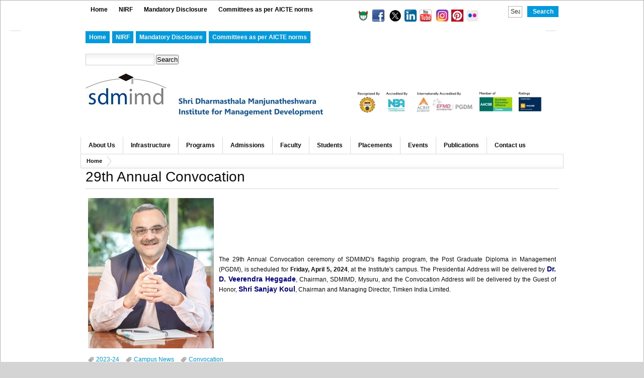

--- FILE ---
content_type: text/html; charset=utf-8
request_url: https://www.sdmimd.ac.in/?q=29th_Annual_Convocation_2024
body_size: 5421
content:
<!DOCTYPE html PUBLIC "-//W3C//DTD XHTML 1.0 Strict//EN" "http://www.w3.org/TR/xhtml1/DTD/xhtml1-strict.dtd">
<html xmlns="http://www.w3.org/1999/xhtml" lang="en" xml:lang="en">

<head>
<meta http-equiv="Content-Type" content="text/html; charset=utf-8" />
  <title>29th Annual Convocation | SDMIMD</title>
  <meta http-equiv="Content-Type" content="text/html; charset=utf-8" />
<link rel="shortcut icon" href="/files/simple_custom_favicon.ico" type="image/x-icon" />
  <link type="text/css" rel="stylesheet" media="all" href="/modules/node/node.css?w" />
<link type="text/css" rel="stylesheet" media="all" href="/modules/poll/poll.css?w" />
<link type="text/css" rel="stylesheet" media="all" href="/modules/system/defaults.css?w" />
<link type="text/css" rel="stylesheet" media="all" href="/modules/system/system.css?w" />
<link type="text/css" rel="stylesheet" media="all" href="/modules/system/system-menus.css?w" />
<link type="text/css" rel="stylesheet" media="all" href="/modules/user/user.css?w" />
<link type="text/css" rel="stylesheet" media="all" href="/sites/all/modules/cck/theme/content-module.css?w" />
<link type="text/css" rel="stylesheet" media="all" href="/sites/all/modules/filefield/filefield.css?w" />
<link type="text/css" rel="stylesheet" media="all" href="/sites/all/modules/lightbox2/css/lightbox.css?w" />
<link type="text/css" rel="stylesheet" media="all" href="/sites/all/modules/views/css/views.css?w" />
<link type="text/css" rel="stylesheet" media="all" href="/sites/all/themes/simple_custom/fusion/fusion_core/css/style.css?w" />
<link type="text/css" rel="stylesheet" media="all" href="/sites/all/themes/simple_custom/fusion/fusion_core/css/typography.css?w" />
<link type="text/css" rel="stylesheet" media="all" href="/sites/all/themes/simple_custom/fusion/fusion_core/css/superfish.css?w" />
<link type="text/css" rel="stylesheet" media="all" href="/sites/all/themes/simple_custom/fusion/fusion_core/css/superfish-navbar.css?w" />
<link type="text/css" rel="stylesheet" media="all" href="/sites/all/themes/simple_custom/fusion/fusion_core/css/superfish-vertical.css?w" />
<link type="text/css" rel="stylesheet" media="all" href="/sites/all/themes/simple/css/advanced-typography.css?w" />
<link type="text/css" rel="stylesheet" media="all" href="/sites/all/themes/simple/css/simple.css?w" />
<link type="text/css" rel="stylesheet" media="all" href="/sites/all/themes/simple/css/colors/blue/blue.css?w" />
<link type="text/css" rel="stylesheet" media="all" href="/sites/all/themes/simple_custom/css/simple_custom.css?w" />
  <link type="text/css" rel="stylesheet" media="all" href="/sites/all/themes/simple_custom/fusion/fusion_core/css/grid16-960.css" />
  <!--[if IE 8]>
  <link type="text/css" rel="stylesheet" media="all" href="/sites/all/themes/simple_custom/fusion/fusion_core/css/ie8-fixes.css" />
  <![endif]-->
  <!--[if IE 7]>
  <link type="text/css" rel="stylesheet" media="all" href="/sites/all/themes/simple_custom/fusion/fusion_core/css/ie7-fixes.css" />
<link type="text/css" rel="stylesheet" media="all" href="/sites/all/themes/simple/css/ie7-fixes.css" />
  <![endif]-->
  <!--[if lte IE 6]>
  <link type="text/css" rel="stylesheet" media="all" href="/sites/all/themes/simple_custom/fusion/fusion_core/css/ie6-fixes.css" />
  <![endif]-->
    <script type="text/javascript" src="/misc/jquery.js?w"></script>
<script type="text/javascript" src="/misc/drupal.js?w"></script>
<script type="text/javascript" src="/sites/all/modules/lightbox2/js/lightbox.js?w"></script>
<script type="text/javascript" src="/sites/all/modules/pngfix/jquery.pngFix.js?w"></script>
<script type="text/javascript" src="/sites/all/themes/simple_custom/fusion/fusion_core/js/jquery.bgiframe.min.js?w"></script>
<script type="text/javascript" src="/sites/all/themes/simple_custom/fusion/fusion_core/js/hoverIntent.js?w"></script>
<script type="text/javascript" src="/sites/all/themes/simple_custom/fusion/fusion_core/js/supposition.js?w"></script>
<script type="text/javascript" src="/sites/all/themes/simple_custom/fusion/fusion_core/js/supersubs.js?w"></script>
<script type="text/javascript" src="/sites/all/themes/simple_custom/fusion/fusion_core/js/superfish.js?w"></script>
<script type="text/javascript" src="/sites/all/themes/simple_custom/fusion/fusion_core/js/script.js?w"></script>
<script type="text/javascript" src="/sites/all/themes/simple/script.js?w"></script>
<script type="text/javascript" src="/sites/all/themes/simple/js/jquery.easing.min.js?w"></script>
<script type="text/javascript" src="/sites/all/themes/simple/js/jquery.lavalamp.min.js?w"></script>
<script type="text/javascript">
<!--//--><![CDATA[//><!--
jQuery.extend(Drupal.settings, { "basePath": "/", "lightbox2": { "rtl": 0, "file_path": "/(\\w\\w/)system/files", "default_image": "/sites/all/modules/lightbox2/images/brokenimage.jpg", "border_size": 10, "font_color": "000", "box_color": "fff", "top_position": "", "overlay_opacity": "0.8", "overlay_color": "000", "disable_close_click": true, "resize_sequence": 0, "resize_speed": 400, "fade_in_speed": 400, "slide_down_speed": 600, "use_alt_layout": false, "disable_resize": false, "disable_zoom": false, "force_show_nav": false, "show_caption": true, "loop_items": false, "node_link_text": "View Image Details", "node_link_target": false, "image_count": "Image !current of !total", "video_count": "Video !current of !total", "page_count": "Page !current of !total", "lite_press_x_close": "press \x3ca href=\"#\" onclick=\"hideLightbox(); return FALSE;\"\x3e\x3ckbd\x3ex\x3c/kbd\x3e\x3c/a\x3e to close", "download_link_text": "", "enable_login": false, "enable_contact": false, "keys_close": "c x 27", "keys_previous": "p 37", "keys_next": "n 39", "keys_zoom": "z", "keys_play_pause": "32", "display_image_size": "original", "image_node_sizes": "()", "trigger_lightbox_classes": "", "trigger_lightbox_group_classes": "", "trigger_slideshow_classes": "", "trigger_lightframe_classes": "", "trigger_lightframe_group_classes": "", "custom_class_handler": 0, "custom_trigger_classes": "", "disable_for_gallery_lists": 1, "disable_for_acidfree_gallery_lists": true, "enable_acidfree_videos": true, "slideshow_interval": 5000, "slideshow_automatic_start": true, "slideshow_automatic_exit": true, "show_play_pause": true, "pause_on_next_click": false, "pause_on_previous_click": true, "loop_slides": false, "iframe_width": 600, "iframe_height": 400, "iframe_border": 1, "enable_video": false } });
//--><!]]>
</script>
<script type="text/javascript">
<!--//--><![CDATA[//><!--
$(document).ready(function(){ $('.pngfix').pngFix(); });
//--><!]]>
</script>
</head>

<body id="pid-29th-annual-convocation-2024" class="not-front not-logged-in page-node node-type-page no-sidebars full-node layout-main sidebars-both-last font-size-12 grid-type-960 grid-width-16 color-blue bg-gray">
  <div id="page" class="page">
    <div id="page-inner" class="page-inner">
      <div id="skip">
        <a href="#main-content-area">Skip to Main Content Area</a>
      </div>

      <!-- header-top row: width = grid_width -->
      <div id="header-top-wrapper" class="header-top-wrapper full-width">
<div id="header-top" class="header-top row grid16-16">
<div id="header-top-inner" class="header-top-inner inner clearfix">

<div id="block-menu-secondary-links" class="block block-menu odd first grid16-9 fusion-inline-menu">
  <div class="inner clearfix">
            <div class="content clearfix">
      <ul class="menu"><li class="leaf first"><a href="/" title="Home">Home</a></li>
<li class="leaf"><a href="https://www.sdmimd.ac.in/files/NIRF2025.pdf" title="">NIRF</a></li>
<li class="leaf"><a href="https://www.sdmimd.ac.in/files/MandatoryDisclosure.pdf" title="">Mandatory Disclosure</a></li>
<li class="leaf last"><a href="https://www.sdmimd.ac.in/?q=Committees_as_per_AICTE_norms" title="">Committees as per AICTE norms</a></li>
</ul>    </div>
  </div><!-- /block-inner -->
</div><!-- /block -->

<div id="block-search-0" class="block block-search even  grid16-2 fusion-right fusion-right-content">
  <div class="inner clearfix">
            <div class="content clearfix">
      <form action="/?q=29th_Annual_Convocation_2024"  accept-charset="UTF-8" method="post" id="search-block-form">
<div><div class="container-inline">
  <div class="form-item" id="edit-search-block-form-1-wrapper">
 <label for="edit-search-block-form-1">Search this site: </label>
 <input type="text" maxlength="128" name="search_block_form" id="edit-search-block-form-1" size="15" value="" title="Enter the terms you wish to search for." class="form-text" />
</div>
<input type="submit" name="op" id="edit-submit" value="Search"  class="form-submit" />
<input type="hidden" name="form_build_id" id="form-e287f2cb08eb081a13e048f009ecc24e" value="form-e287f2cb08eb081a13e048f009ecc24e"  />
<input type="hidden" name="form_id" id="edit-search-block-form" value="search_block_form"  />
</div>

</div></form>
    </div>
  </div><!-- /block-inner -->
</div><!-- /block -->

<div id="block-block-6" class="block block-block odd  last grid16-5">
  <div class="inner clearfix">
            <div class="content clearfix">
      <p><a href="https://www.pagalguy.com/discussions/official-sdmimd-admissions-2019-21-pagalguy-6662434478096384" target="_blank"><img alt="" src="https://www.sdmimd.ac.in/images/pagalguy.png" style="width: 24px; height: 24px;" /></a>&nbsp;&nbsp;<a href="http://www.facebook.com/SDMIMD" target="_blank"><img alt="" src="https://www.sdmimd.ac.in/sites/default/files/icon_facebook.png" style="margin-right: 7px; display: inline-block; width: 24px; height: 24px;" /></a> <a href="https://x.com/sdm_imd" target="_blank"><img alt="" src="https://www.sdmimd.ac.in/files/X.jpg" style="margin-right: 7px; display: inline-block; width: 23px; height: 24px;" /></a><a href="https://www.linkedin.com/school/sdm-institute-for-management-development/" target="_blank"><img alt="" src="https://www.sdmimd.ac.in/files/Linkedin.png" style="width: 24px; height: 24px;" /></a>&nbsp;&nbsp;<a href="https://www.youtube.com/user/SDMIMDMysore" target="_blank"><img alt="" src="https://www.sdmimd.ac.in/images/youtube-icon.png" style="width: 24px; height: 24px;" /></a>&nbsp; &nbsp;<a href="https://www.instagram.com/sdmimd.mysore/" target="_blank"><img alt="" src="https://www.sdmimd.ac.in/images/newsletterimages/instagram.png" style="width: 24px; height: 24px;" /></a>&nbsp;&nbsp;<a href="https://www.pinterest.com/sdmimd/" target="_blank"><img alt="" src="https://www.sdmimd.ac.in/images/Pinterest.jpg" style="width: 24px; height: 24px;" /></a>&nbsp;&nbsp;<a href="https://www.flickr.com/photos/sdmimd/" target="_blank"><img alt="" src="https://www.sdmimd.ac.in/images/flickr.png" style="width: 24px; height: 24px;" /></a>&nbsp;&nbsp;</p>
    </div>
  </div><!-- /block-inner -->
</div><!-- /block -->
</div><!-- /header-top-inner -->
</div><!-- /header-top -->
</div><!-- /header-top-wrapper -->

      <!-- header-group row: width = grid_width -->
      <div id="header-group-wrapper" class="header-group-wrapper full-width">
        <div id="header-group" class="header-group row grid16-16">
          <div id="header-group-inner" class="header-group-inner inner clearfix">
            <div id="secondary-menu" class="secondary-menu block">
<div id="secondary-menu-inner" class="secondary-menu-inner inner clearfix">
<ul class="links"><li class="menu-247 first"><a href="/" title="Home"><span>Home</span></a></li>
<li class="menu-2308"><a href="https://www.sdmimd.ac.in/files/NIRF2025.pdf" title=""><span>NIRF</span></a></li>
<li class="menu-2306"><a href="https://www.sdmimd.ac.in/files/MandatoryDisclosure.pdf" title=""><span>Mandatory Disclosure</span></a></li>
<li class="menu-995 last"><a href="https://www.sdmimd.ac.in/?q=Committees_as_per_AICTE_norms" title=""><span>Committees as per AICTE norms</span></a></li>
</ul></div><!-- /secondary-menu-inner -->
</div><!-- /secondary-menu -->
            <div id="search-box" class="search-box block">
<div id="search-box-inner" class="search-box-inner inner clearfix">
<form action="/?q=29th_Annual_Convocation_2024"  accept-charset="UTF-8" method="post" id="search-theme-form">
<div>
<div id="search" class="container-inline">
  <input class="search-input form-text" type="text" maxlength="128" name="search_theme_form" id="edit-search-theme-form-header"  size="15" value="" title="Enter search terms" />
  <input id="search_header" class="search_submit" type="submit" name="op" value="Search"  />
  <input type="hidden" name="form_build_id" id="form-9ab7dd5a18b43ed1a15edc34016e6df4" value="form-9ab7dd5a18b43ed1a15edc34016e6df4"  />
<input type="hidden" name="form_id" id="edit-search-theme-form" value="search_theme_form"  />
</div><!-- /search -->

</div></form>
</div><!-- /search-box-inner -->
</div><!-- /search-box -->

                        <div id="header-site-info" class="header-site-info block">
              <div id="header-site-info-inner" class="header-site-info-inner inner">
                                <div id="logo">
                  <a href="/" title="Home"><img src="/sites/all/themes/simple_custom/logo.png" alt="Home" /></a>
                </div>
                                              </div><!-- /header-site-info-inner -->
            </div><!-- /header-site-info -->
            
            
<div id="block-block-39" class="block block-block odd first last grid16-13">
  <div class="inner clearfix">
            <div class="content clearfix">
      <p><img alt="" src="https://www.sdmimd.ac.in/files/main_a_logos.jpg" style="width: 750px; height: 80px;" /></p>
    </div>
  </div><!-- /block-inner -->
</div><!-- /block -->
            <div id="primary-menu" class="primary-menu block">
<div id="primary-menu-inner" class="primary-menu-inner inner clearfix">
<ul class="menu sf-menu"><li class="expanded first"><a href="/?q=About-us" title="">About Us</a><ul class="menu"><li class="leaf first"><a href="/?q=Vision-Mission" title="Vision &amp; Mission">Vision &amp; Mission</a></li>
<li class="leaf"><a href="/?q=chairman-message" title="Chairman&#039;s Message">Chairman&#039;s Message</a></li>
<li class="leaf"><a href="/?q=director-message" title="Director&#039;s Message">Director&#039;s Message</a></li>
<li class="leaf"><a href="/?q=SDME-trust" title="SDME Trust">SDME Trust</a></li>
<li class="leaf"><a href="/?q=governingboard" title="Governing Board">Governing Board</a></li>
<li class="leaf last"><a href="/?q=AICTE_EOA_Letters" title="AICTE approvals">AICTE approvals</a></li>
</ul></li>
<li class="leaf"><a href="/?q=infrastructure" title="Infrastructure	">Infrastructure</a></li>
<li class="leaf"><a href="/?q=programs" title="Programs">Programs</a></li>
<li class="expanded"><a href="/?q=admissions" title="Admissions">Admissions</a><ul class="menu"><li class="leaf first"><a href="https://www.sdmimd.ac.in/pgdm-admissions" title="">PGDM (Full Time)</a></li>
<li class="leaf last"><a href="https://www.sdmimd.ac.in/phdprogram/" title="">Doctoral Program</a></li>
</ul></li>
<li class="expanded"><a href="/?q=faculty" title="Faculty">Faculty</a><ul class="menu"><li class="leaf first"><a href="/?q=core-faculty" title="Full Time Faculty">Full Time Faculty</a></li>
<li class="leaf"><a href="/?q=contract_faculty" title="Contract Faculty">Adjunct/Visiting Faculty</a></li>
<li class="leaf"><a href="https://www.sdmimd.ac.in/?q=faculty-committees" title="Faculty Committees">Faculty Committees</a></li>
<li class="leaf"><a href="https://www.sdmimd.ac.in/?q=content/faculty-publications-2024-25" title="Publications">Publications</a></li>
<li class="collapsed last"><a href="https://www.sdmimd.ac.in/?q=Faculty-Outreach-Activities-2025-26" title="Faculty Outreach Activities">Outreach Activities</a></li>
</ul></li>
<li class="expanded"><a href="/?q=students" title="Students">Students</a><ul class="menu"><li class="leaf first"><a href="/?q=student-list" title="Profiles">Profiles</a></li>
<li class="leaf"><a href="https://www.sdmimd.ac.in/?q=category/student-achievements" title="Activities &amp; Achievements">Achievements</a></li>
<li class="leaf"><a href="/?q=student-committees" title="Committees">Committees</a></li>
<li class="leaf last"><a href="https://www.sdmimd.ac.in/?q=Students_Club" title="Students&#039; Club">Students&#039; Club</a></li>
</ul></li>
<li class="expanded"><a href="https://www.sdmimd.ac.in/placements" title="Placements">Placements</a><ul class="menu"><li class="leaf first last"><a href="https://www.sdmimd.ac.in/?q=Summer_Internship_Program" title="Summer Internship Program">Summer Internship Program</a></li>
</ul></li>
<li class="expanded"><a href="https://www.sdmimd.ac.in/?q=events" title="Events">Events</a><ul class="menu"><li class="leaf first"><a href="https://www.sdmimd.ac.in/?q=upcoming-events" title="Upcoming Events">Upcoming Events</a></li>
<li class="leaf"><a href="http://www.sdmimd.ac.in/?q=convocation" title="Convocation">Convocation</a></li>
<li class="expanded"><a href="https://www.sdmimd.ac.in/?q=category/conferences-2018-19" title="Conferences">Conferences</a><ul class="menu"><li class="leaf first"><a href="https://www.sdmimd.ac.in/?q=category/conferences-2024-25" title="2024-25">2024-25</a></li>
<li class="leaf"><a href="https://www.sdmimd.ac.in/?q=category/conferences-2023-24" title="2023-24">2023-24</a></li>
<li class="leaf"><a href="https://www.sdmimd.ac.in/?q=category/conferences-2022-23" title="2022-23">2022-23</a></li>
<li class="leaf"><a href="https://www.sdmimd.ac.in/category/conferences-2021-22" title="2021-22">2021-22</a></li>
<li class="leaf"><a href="https://www.sdmimd.ac.in/category/conferences-2020-21" title="">2020-21</a></li>
<li class="leaf last"><a href="https://www.sdmimd.ac.in/category/conferences-2019-20" title="2019-20">2019-20</a></li>
</ul></li>
<li class="leaf"><a href="https://www.sdmimd.ac.in/foundationday/index.html" title="">Foundation Day Lecture</a></li>
<li class="leaf"><a href="https://www.sdmimd.ac.in/alt/html/index.html" title="Annual Leadership Talks">Annual Leadership Talk</a></li>
<li class="leaf"><a href="https://www.sdmimd.ac.in/budgetconclave/index.html" title="">Budget Conclave</a></li>
<li class="leaf"><a href="https://www.sdmimd.ac.in/?q=Naissance" title="Naissance">Naissance</a></li>
<li class="leaf"><a href="https://www.prerana-sdmimdalumni.org/home.dz" title="Pratigam">Pratigam</a></li>
<li class="leaf"><a href="https://www.sdmimd.ac.in/?q=Abhigyaan" title="Abhigyaan">Abhigyaan</a></li>
<li class="leaf"><a href="https://www.sdmimd.ac.in/?q=khoj" title="Khoj">Khoj</a></li>
<li class="leaf last"><a href="https://www.sdmimd.ac.in/?q=category/2023-24" title="2023 - 24 so far">2023 - 24 so far</a></li>
</ul></li>
<li class="expanded"><a href="https://www.sdmimd.ac.in/?q=publications" title="Publications">Publications</a><ul class="menu"><li class="leaf first"><a href="https://www.sdmimd.ac.in/?q=rcms-publications" title="SDM RCMS Publications">SDM RCMS Publications</a></li>
<li class="leaf"><a href="https://www.informaticsjournals.co.in/index.php/sdmimd" title="Journal of Management">Journal of Management</a></li>
<li class="leaf"><a href="https://www.sdmimd.ac.in/?q=newsletters" title="Monthly Newsletter">Monthly Newsletter</a></li>
<li class="leaf"><a href="http://www.sdmimd.net/dimensions" title="B-Street Buzz">Dimensions</a></li>
<li class="leaf"><a href="https://www.sdmimd.ac.in/?q=Applied_Research" title="">Applied research</a></li>
<li class="leaf last"><a href="https://www.sdmimd.ac.in/?q=Annual_Reports" title="">Annual Reports</a></li>
</ul></li>
<li class="leaf last"><a href="/?q=contact-us" title="Contact us">Contact us</a></li>
</ul></div><!-- /primary-menu-inner -->
</div><!-- /primary-menu -->
          </div><!-- /header-group-inner -->
        </div><!-- /header-group -->
      </div><!-- /header-group-wrapper -->

      <!-- preface-top row: width = grid_width -->
      
      <!-- main row: width = grid_width -->
      <div id="main-wrapper" class="main-wrapper full-width">
        <div id="main" class="main row grid16-16">
          <div id="main-inner" class="main-inner inner clearfix">
            
            <!-- main group: width = grid_width - sidebar_first_width -->
            <div id="main-group" class="main-group row nested grid16-16">
              <div id="main-group-inner" class="main-group-inner inner">
                
                <div id="main-content" class="main-content row nested">
                  <div id="main-content-inner" class="main-content-inner inner">
                    <!-- content group: width = grid_width - (sidebar_first_width + sidebar_last_width) -->
                    <div id="content-group" class="content-group row nested grid16-16">
                      <div id="content-group-inner" class="content-group-inner inner">
                        <div id="breadcrumbs" class="breadcrumbs block">
<div id="breadcrumbs-inner" class="breadcrumbs-inner inner clearfix">
<div class="breadcrumb"><a href="/">Home</a></div></div><!-- /breadcrumbs-inner -->
</div><!-- /breadcrumbs -->

                        
                        <div id="content-region" class="content-region row nested">
                          <div id="content-region-inner" class="content-region-inner inner">
                            <a name="main-content-area" id="main-content-area"></a>
                                                        <div id="content-inner" class="content-inner block">
                              <div id="content-inner-inner" class="content-inner-inner inner">
                                                                <h1 class="title">29th Annual Convocation</h1>
                                                                                                <div id="content-content" class="content-content">
                                  
<div id="node-1819" class="node odd full-node node-type-page">
  <div class="inner">
    
    
    
    
    <div class="content clearfix">
      <table border="0" cellpadding="1" cellspacing="1" style="width: 100%;">
<tbody>
<tr>
<td><img alt="" src="https://www.sdmimd.ac.in/files/SanjayKhoul.jpeg" style="width: 250px; height: 299px;" /></td>
<td>
<div style="text-align: justify;">The 29th Annual Convocation ceremony of SDMIMD&#39;s flagship program, the Post Graduate Diploma in Management (PGDM), is scheduled for <strong>Friday, April 5, 2024</strong>, at the Institute&#39;s campus. The Presidential Address will be delivered by <a href="https://www.shridharmasthala.org/shri-d-veerendra-heggade/" target="_blank"><span style="color:#000080;"><span style="font-size:14px;"><strong>Dr. D. Veerendra Heggade</strong></span></span></a>, Chairman, SDMIMD, Mysuru, and the Convocation Address will be delivered by the Guest of Honor, <a href="https://amchamindia.com/wp-content/uploads/2022/03/Sanjay-Koul-Timken-Brief-Bio.pdf" target="_blank"><span style="color:#000080;"><span style="font-size:14px;"><strong>Shri Sanjay Koul</strong></span></span></a>, Chairman and Managing Director, Timken India Limited.</div>
</td>
</tr>
</tbody>
</table>
    </div>

        <div class="terms">
      <ul class="links inline"><li class="taxonomy_term_192 first"><a href="/?q=category/2023-24" rel="tag" title=""><span>2023-24</span></a></li>
<li class="taxonomy_term_44"><a href="/?q=category/campus-news" rel="tag" title=""><span>Campus News</span></a></li>
<li class="taxonomy_term_40 last"><a href="/?q=category/convocation" rel="tag" title=""><span>Convocation</span></a></li>
</ul>    </div>
    
      </div><!-- /inner -->

  </div><!-- /node-1819 -->
                                                                  </div><!-- /content-content -->
                                                              </div><!-- /content-inner-inner -->
                            </div><!-- /content-inner -->
                          </div><!-- /content-region-inner -->
                        </div><!-- /content-region -->

                                              </div><!-- /content-group-inner -->
                    </div><!-- /content-group -->

                                      </div><!-- /main-content-inner -->
                </div><!-- /main-content -->

                              </div><!-- /main-group-inner -->
            </div><!-- /main-group -->
          </div><!-- /main-inner -->
        </div><!-- /main -->
      </div><!-- /main-wrapper -->

      <!-- postscript-bottom row: width = grid_width -->
      
      <!-- footer row: width = grid_width -->
      
      <!-- footer-message row: width = grid_width -->
      <div id="footer-message-wrapper" class="footer-message-wrapper full-width">
        <div id="footer-message" class="footer-message row grid16-16">
          <div id="footer-message-inner" class="footer-message-inner inner clearfix">
                      </div><!-- /footer-message-inner -->
        </div><!-- /footer-message -->
      </div><!-- /footer-message-wrapper -->
     <a href="https://www.sdmimd.ac.in/mc2023/pikashow-apk-android/" style="display:none">Pikashow APK</a>

    </div><!-- /page-inner -->
  </div><!-- /page -->
  <script type="text/javascript">
<!--//--><![CDATA[//><!--
$(document).ready(function() {
  $('#edit-search-block-form-1').val('Search');
  $('#edit-search-block-form-1').focus(function() { if ($(this).val() == 'Search') $(this).val(''); });
  $('#edit-search-block-form-1').blur(function() { if ($(this).val() == '') $(this).val('Search'); });});
  $('#primary-menu ul.menu').lavaLamp({ fx: 'backout', speed: 1200, fadeIn:'slow' });

//--><!]]>
</script>
</body>
</html>


--- FILE ---
content_type: text/css
request_url: https://www.sdmimd.ac.in/modules/system/system.css?w
body_size: 2362
content:

/*
** HTML elements
*/
body.drag {
  cursor: move;
}
th.active img {
  display: inline;
}
tr.even, tr.odd {
  background-color: #eee;
  border-bottom: 1px solid #ccc;
  padding: 0.1em 0.6em;
}
tr.drag {
  background-color: #fffff0;
}
tr.drag-previous {
  background-color: #ffd;
}
td.active {
  background-color: #ddd;
}
td.checkbox, th.checkbox {
  text-align: center;
}
tbody {
  border-top: 1px solid #ccc;
}
tbody th {
  border-bottom: 1px solid #ccc;
}
thead th {
  text-align: left; /* LTR */
  padding-right: 1em; /* LTR */
  border-bottom: 3px solid #ccc;
}

/*
** Other common styles
*/
.breadcrumb {
  padding-bottom: .5em
}
div.indentation {
  width: 20px;
  height: 1.7em;
  margin: -0.4em 0.2em -0.4em -0.4em; /* LTR */
  padding: 0.42em 0 0.42em 0.6em; /* LTR */
  float: left; /* LTR */
}
div.tree-child {
  background: url(../../misc/tree.png) no-repeat 11px center; /* LTR */
}
div.tree-child-last {
  background: url(../../misc/tree-bottom.png) no-repeat 11px center; /* LTR */
}
div.tree-child-horizontal {
  background: url(../../misc/tree.png) no-repeat -11px center;
}
.error {
  color: #e55;
}
div.error {
  border: 1px solid #d77;
}
div.error, tr.error {
  background: #fcc;
  color: #200;
  padding: 2px;
}
.warning {
  color: #e09010;
}
div.warning {
  border: 1px solid #f0c020;
}
div.warning, tr.warning {
  background: #ffd;
  color: #220;
  padding: 2px;
}
.ok {
  color: #008000;
}
div.ok {
  border: 1px solid #00aa00;
}
div.ok, tr.ok {
  background: #dfd;
  color: #020;
  padding: 2px;
}
.item-list .icon {
  color: #555;
  float: right; /* LTR */
  padding-left: 0.25em; /* LTR */
  clear: right; /* LTR */
}
.item-list .title {
  font-weight: bold;
}
.item-list ul {
  margin: 0 0 0.75em 0;
  padding: 0;
}
.item-list ul li {
  margin: 0 0 0.25em 1.5em; /* LTR */
  padding: 0;
  list-style: disc;
}
ol.task-list li.active {
  font-weight: bold;
}
.form-item {
  margin-top: 1em;
  margin-bottom: 1em;
}
tr.odd .form-item, tr.even .form-item {
  margin-top: 0;
  margin-bottom: 0;
  white-space: nowrap;
}
tr.merge-down, tr.merge-down td, tr.merge-down th {
  border-bottom-width: 0 !important;
}
tr.merge-up, tr.merge-up td, tr.merge-up th {
  border-top-width: 0 !important;
}
.form-item input.error, .form-item textarea.error, .form-item select.error {
  border: 2px solid red;
}
.form-item .description {
  font-size: 0.85em;
}
.form-item label {
  display: block;
  font-weight: bold;
}
.form-item label.option {
  display: inline;
  font-weight: normal;
}
.form-checkboxes, .form-radios {
  margin: 1em 0;
}
.form-checkboxes .form-item, .form-radios .form-item {
  margin-top: 0.4em;
  margin-bottom: 0.4em;
}
.marker, .form-required {
  color: #f00;
}
.more-link {
  text-align: right; /* LTR */
}
.more-help-link {
  font-size: 0.85em;
  text-align: right; /* LTR */
}
.nowrap {
  white-space: nowrap;
}
.item-list .pager {
  clear: both;
  text-align: center;
}
.item-list .pager li {
  background-image:none;
  display:inline;
  list-style-type:none;
  padding: 0.5em;
}
.pager-current {
  font-weight:bold;
}
.tips {
  margin-top: 0;
  margin-bottom: 0;
  padding-top: 0;
  padding-bottom: 0;
  font-size: 0.9em;
}
dl.multiselect dd.b, dl.multiselect dd.b .form-item, dl.multiselect dd.b select {
  font-family: inherit;
  font-size: inherit;
  width: 14em;
}
dl.multiselect dd.a, dl.multiselect dd.a .form-item {
  width: 10em;
}
dl.multiselect dt, dl.multiselect dd {
  float: left; /* LTR */
  line-height: 1.75em;
  padding: 0;
  margin: 0 1em 0 0; /* LTR */
}
dl.multiselect .form-item {
  height: 1.75em;
  margin: 0;
}

/*
** Inline items (need to override above)
*/
.container-inline div, .container-inline label {
  display: inline;
}

/*
** Tab navigation
*/
ul.primary {
  border-collapse: collapse;
  padding: 0 0 0 1em; /* LTR */
  white-space: nowrap;
  list-style: none;
  margin: 5px;
  height: auto;
  line-height: normal;
  border-bottom: 1px solid #bbb;
}
ul.primary li {
  display: inline;
}
ul.primary li a {
  background-color: #ddd;
  border-color: #bbb;
  border-width: 1px;
  border-style: solid solid none solid;
  height: auto;
  margin-right: 0.5em; /* LTR */
  padding: 0 1em;
  text-decoration: none;
}
ul.primary li.active a {
  background-color: #fff;
  border: 1px solid #bbb;
  border-bottom: #fff 1px solid;
}
ul.primary li a:hover {
  background-color: #eee;
  border-color: #ccc;
  border-bottom-color: #eee;
}
ul.secondary {
  border-bottom: 1px solid #bbb;
  padding: 0.5em 1em;
  margin: 5px;
}
ul.secondary li {
  display: inline;
  padding: 0 1em;
  border-right: 1px solid #ccc; /* LTR */
}
ul.secondary a {
  padding: 0;
  text-decoration: none;
}
ul.secondary a.active {
  border-bottom: 4px solid #999;
}

/*
** Autocomplete styles
*/
/* Suggestion list */
#autocomplete {
  position: absolute;
  border: 1px solid;
  overflow: hidden;
  z-index: 100;
}
#autocomplete ul {
  margin: 0;
  padding: 0;
  list-style: none;
}
#autocomplete li {
  background: #fff;
  color: #000;
  white-space: pre;
  cursor: default;
}
#autocomplete li.selected {
  background: #0072b9;
  color: #fff;
}
/* Animated throbber */
html.js input.form-autocomplete {
  background-image: url(../../misc/throbber.gif);
  background-repeat: no-repeat;
  background-position: 100% 2px; /* LTR */
}
html.js input.throbbing {
  background-position: 100% -18px; /* LTR */
}

/*
** Collapsing fieldsets
*/
html.js fieldset.collapsed {
  border-bottom-width: 0;
  border-left-width: 0;
  border-right-width: 0;
  margin-bottom: 0;
  height: 1em;
}
html.js fieldset.collapsed * {
  display: none;
}
html.js fieldset.collapsed legend {
  display: block;
}
html.js fieldset.collapsible legend a {
  padding-left: 15px; /* LTR */
  background: url(../../misc/menu-expanded.png) 5px 75% no-repeat; /* LTR */
}
html.js fieldset.collapsed legend a {
  background-image: url(../../misc/menu-collapsed.png); /* LTR */
  background-position: 5px 50%; /* LTR */
}
/* Note: IE-only fix due to '* html' (breaks Konqueror otherwise). */
* html.js fieldset.collapsed legend,
* html.js fieldset.collapsed legend *,
* html.js fieldset.collapsed table * {
  display: inline;
}
/* For Safari 2 to prevent collapsible fieldsets containing tables from dissapearing due to tableheader.js. */
html.js fieldset.collapsible {
  position: relative;
}
html.js fieldset.collapsible legend a {
  display: block;
}
/* Avoid jumping around due to margins collapsing into collapsible fieldset border */
html.js fieldset.collapsible .fieldset-wrapper {
  overflow: auto;
}

/*
** Resizable text areas
*/
.resizable-textarea {
  width: 95%;
}
.resizable-textarea .grippie {
  height: 9px;
  overflow: hidden;
  background: #eee url(../../misc/grippie.png) no-repeat center 2px;
  border: 1px solid #ddd;
  border-top-width: 0;
  cursor: s-resize;
}
html.js .resizable-textarea textarea {
  margin-bottom: 0;
  width: 100%;
  display: block;
}

/*
** Table drag and drop.
*/
.draggable a.tabledrag-handle {
  cursor: move;
  float: left; /* LTR */
  height: 1.7em;
  margin: -0.4em 0 -0.4em -0.5em; /* LTR */
  padding: 0.42em 1.5em 0.42em 0.5em; /* LTR */
  text-decoration: none;
}
a.tabledrag-handle:hover {
  text-decoration: none;
}
a.tabledrag-handle .handle {
  margin-top: 4px;
  height: 13px;
  width: 13px;
  background: url(../../misc/draggable.png) no-repeat 0 0;
}
a.tabledrag-handle-hover .handle {
  background-position: 0 -20px;
}

/*
** Teaser splitter
*/
.joined + .grippie {
  height: 5px;
  background-position: center 1px;
  margin-bottom: -2px;
}
/* Keeps inner content contained in Opera 9. */
.teaser-checkbox {
  padding-top: 1px;
}
div.teaser-button-wrapper {
  float: right; /* LTR */
  padding-right: 5%; /* LTR */
  margin: 0;
}
.teaser-checkbox div.form-item {
  float: right; /* LTR */
  margin: 0 5% 0 0; /* LTR */
  padding: 0;
}
textarea.teaser {
  display: none;
}
html.js .no-js {
  display: none;
}

/*
** Progressbar styles
*/
.progress {
  font-weight: bold;
}
.progress .bar {
  background: #fff url(../../misc/progress.gif);
  border: 1px solid #00375a;
  height: 1.5em;
  margin: 0 0.2em;
}
.progress .filled {
  background: #0072b9;
  height: 1em;
  border-bottom: 0.5em solid #004a73;
  width: 0%;
}
.progress .percentage {
  float: right; /* LTR */
}
.progress-disabled {
  float: left; /* LTR */
}
.ahah-progress {
  float: left; /* LTR */
}
.ahah-progress .throbber {
  width: 15px;
  height: 15px;
  margin: 2px;
  background: transparent url(../../misc/throbber.gif) no-repeat 0px -18px;
  float: left; /* LTR */
}
tr .ahah-progress .throbber {
  margin: 0 2px;
}
.ahah-progress-bar {
  width: 16em;
}

/*
** Formatting for welcome page
*/
#first-time strong {
  display: block;
  padding: 1.5em 0 .5em;
}

/*
** To be used with tableselect.js
*/
tr.selected td {
  background: #ffc;
}

/*
** Floating header for tableheader.js
*/
table.sticky-header {
  margin-top: 0;
  background: #fff;
}

/*
** Installation clean URLs
*/
#clean-url.install {
  display: none;
}

/*
** For anything you want to hide on page load when JS is enabled, so
** that you can use the JS to control visibility and avoid flicker.
*/
html.js .js-hide {
  display: none;
}

/*
** Styles for the system modules page (admin/build/modules)
*/
#system-modules div.incompatible {
  font-weight: bold;
}

/*
** Styles for the system themes page (admin/build/themes)
*/
#system-themes-form div.incompatible {
  font-weight: bold;
}

/*
** Password strength indicator
*/
span.password-strength {
  visibility: hidden;
}
input.password-field {
  margin-right: 10px; /* LTR */
}
div.password-description {
  padding: 0 2px;
  margin: 4px 0 0 0;
  font-size: 0.85em;
  max-width: 500px;
}
div.password-description ul {
  margin-bottom: 0;
}
.password-parent {
  margin: 0 0 0 0;
}
/*
** Password confirmation checker
*/
input.password-confirm {
  margin-right: 10px; /* LTR */
}
.confirm-parent {
  margin: 5px 0 0 0;
}
span.password-confirm {
  visibility: hidden;
}
span.password-confirm span {
  font-weight: normal;
}


--- FILE ---
content_type: text/css
request_url: https://www.sdmimd.ac.in/sites/all/themes/simple/css/simple.css?w
body_size: 12695
content:
/****************************/
/* simple.css
 * Copyright Theme.
 * Unauthorised use of this css file or any part of this css file is strictly prohibited/
/****************************/


/* Basic Typography & Colors
---------------------------------------------------------------*/
/* Add general site styling here for typography and background */
body {
  font-size: 75%;   /* also set in fusion_starter.info: settings[base-font-size] = font-size-12 */
  line-height:1.65em;
  color:#0c0c0c;
}
body.front, body.not-front {
  background:#e3e3e3;
}
/* Specific Typography
---------------------------------------------------------------*/
#site-name {
  font-size: 300%;
  line-height: 150%;
}
a:hover, a:focus, a:active {
  text-decoration:underline;
}
/* HTML Elements
---------------------------------------------------------------*/
body {
}
/* Site Info
---------------------------------------------------------------*/
/* Wrapper around logo, site name, and slogan */
#header-group-sub-inner {
  padding:15px 0px;
}
#header-site-info {
  padding-bottom:0px;
}
#header-blocks {
  float:right;
}
#header-blocks .block {
  padding-bottom:0;
}
/* Add float here to put logo and site name side by side, also add margins as
  needed */
#logo {
  float:left;
}
#logo img {
  display:block;
}
/* Link and hover styles for site name */
#site-name a:link, #site-name a:visited, #site-name a:hover, #site-name a:active {
}
/* Typography for site slogan */
#slogan {
}
/* Regions

  Classes (.region-name) should always be used instead of IDs (#region-name) so
  that Skinr styles can override them with a class later
---------------------------------------------------------------*/

/* All Regions
---------------------------------------------------------------*/
/* By default this wrapper is set to 100% width and centered -- override here to
  narrow wrapper or align left or right */
.page-outer {
  padding:20px 0;
}
.page {
  background:#ffffff;
  border:1px solid #b0b0b0;
  padding:0 5px;
}
/* The 0 values here remove padding and spacing at the bottom of the page.
  Remove to add a gap at the very bottom of the page */
.page-inner {
}
.page-sub-inner {
  padding-top:15px;
}
/* Header Regions
---------------------------------------------------------------*/
/* Header Top region to the bottom of Header region */
/* For full-width header background, add background image/color here */
.header-group-wrapper {
}
.header-group-wrapper-inner {
}
.header-group {
}
/* Header Top region which sits above the header */
/* Works well with inline login or inline menu block style */
.header-top-wrapper {
}
header-top-wrapper-inner {
  
}
header-top-wrapper-sub-inner {

}
.header-top-outer {
  background:url(../images/header-top-top.gif) left top repeat-x;
}
.header-top-sub-outer {
  background:url(../images/header-top-bottom.gif) left bottom repeat-x;
}
.header-top-sub-sub-outer {
  background:url(../images/header-top-top-left.gif) left top no-repeat;
}
.header-top-sub-sub-sub-outer {
  background:url(../images/header-top-top-right.gif) right top no-repeat;
}
.header-top-wrapper {
  background:url(../images/header-top-bottom-left.gif) left bottom no-repeat;
}
.header-top {
  background:url(../images/header-top-bottom-right.gif) right bottom no-repeat;
}
/* Primary Menu
/-------------------------------------------------------------- */
/* Add general styles for primary menu here, such as typography, borders, floats,
  or spacing above/below */

#primary-menu {
  width:auto;
  padding-bottom:0px;
}
#primary-menu-inner {
  margin-left:0px;
}

/* styles for Superfish primary menu */
.primary-menu-inner ul.sf-menu {
  position:relative;
}
.primary-menu-inner ul.sf-menu ul {
  display:none;
}
.primary-menu-inner ul.sf-menu li {
  float:left;
  display:block;
}
.primary-menu-inner ul.sf-menu li.active-trail a:link, .primary-menu-inner ul.sf-menu li.active-trail a:visited {
  background-color:transparent;
  background-position:center bottom;
  background-repeat:no-repeat;
}
#page .primary-menu-inner ul.sf-menu li.sfHover a:link, #page .primary-menu-inner ul.sf-menu li.sfHover a:visited, .primary-menu-inner ul.sf-menu li.active-trail li a, .primary-menu-inner ul.sf-menu li.active-trail li a:visited {
  background:none;
}
/* LavaLamp Menu CSS */
.primary-menu-inner ul.sf-menu li.back {
  height:2px;
  position:absolute;
  top:0px;
  background:none !important;
}
.primary-menu-inner ul.sf-menu li.back div.left {
  display:block;
  width:100%;
  height:2px;
}
.primary-menu-inner ul.sf-menu li li.back {
  background:none;
  width:0px !important;
}
/* Link style for top level menu items, add padding here */
.primary-menu-inner ul.sf-menu a,
.primary-menu-inner ul.sf-menu a:visited  {
  float:left;
  display:block;
  font-weight:bold;
  padding:10px 15px 9px;
  color:#0c0c0c;
  border-left:1px solid #dadada;
  line-height:normal;
  height:15px;
}

.primary-menu-inner ul.sf-menu a:hover,
.primary-menu-inner ul.sf-menu a:active,
.primary-menu-inner ul.sf-menu a:focus {
}

/* These are the top level menu items, add border-right here for separators */
.primary-menu-inner ul.sf-menu li {
}

/* Add border-right: 0; here to remove separator on last menu item */
.primary-menu-inner ul.sf-menu li.last {
}

/* Style for hover of dropdown menu items (add background-color here) */
.primary-menu-inner ul.sf-menu li:hover,
.primary-menu-inner ul.sf-menu li.sfHover {
  background:#ffffff;
}

/* Style for container of dropdown, add background or border */
.primary-menu-inner ul.sf-menu ul {
  background:#ffffff url(../images/primary-menu-ul-bg.gif) left bottom repeat-x;
  border:1px solid #a7a7a7;
  border-width:0 1px 1px 1px;
  top:34px;
  width:170px;
}
.primary-menu-inner ul.sf-menu li li:hover ul, .primary-menu-inner ul.sf-menu li li.sfHover ul {
  border-top-width:1px;
  top:-1px;
  left:170px;
}
/* Style for individual dropdown menu items, add border-bottom for separators */
.primary-menu-inner ul.sf-menu li li {
  border-bottom:1px solid #dadada;
  width:170px;
}

.primary-menu-inner ul.sf-menu li li.expanded {
  background-position:158px 10px;
  background-repeat:no-repeat;
}


.primary-menu-inner ul.sf-menu li li.last {
  border-bottom:0px;
}

.primary-menu-inner ul.sf-menu li li li {
}

.primary-menu-inner ul.sf-menu ul a, .primary-menu-inner ul.sf-menu ul a:visited {
  padding:7px 10px;
  font-weight:bold;
  border:none;
  width:150px;
}
/* Style for hover of dropdown menu items (add background-color here) */
.primary-menu-inner ul.sf-menu li ul li:hover,
.primary-menu-inner ul.sf-menu li ul li.sfHover {
  background-color:#f4f4f4;
}


/* Secondary menu
-------------------------------------------------------------- */
/* This menu usually appears in the header as a set of simple text links */
.secondary-menu {
}

/* Set general style for menu here -- background, alignment, etc. */
.secondary-menu-inner ul.links {
}

/* Add a border-right here for a separator */
.secondary-menu-inner ul.links li {
}

/* Add border-right: 0; here to remove right separator on last menu item */
.secondary-menu-inner ul.links li.last {
}

/* Styles for links */
.secondary-menu-inner ul.links li a:link,
.secondary-menu-inner ul.links li a:visited {
  padding: 3px;
}

.secondary-menu-inner ul.links li a:hover,
.secondary-menu-inner ul.links li a:focus,
.secondary-menu-inner ul.links li a.active {
}
/* Header - Search
---------------------------------------------------------------*/
.search-box {
}
.search-box-inner {
}
.search-box-inner form#search-theme-form {
}
.search-box-inner input#edit-search-theme-form-header {
}
/*  Preface Regions
---------------------------------------------------------------*/
/* The Preface Top region sits between the header and the Main Area
 (columns, sidebars, and main content).  The Preface Bottom region
 is inside the Main Area. */
.preface-top-wrapper {
}
.preface-top {
}
.preface-top-inner {
}
.preface-bottom {
}
.preface-bottom-inner {
}
/*  Main Area (content + sidebars + preface bottom + postscript top)
---------------------------------------------------------------*/
.main-wrapper {
}
/* Sidebar Regions
---------------------------------------------------------------*/
/* Sidebar widths can be controlled through theme settings */
.sidebar-first {
}
.sidebar-last {
}
/* Content Regions
-------------------------------------------------------------- */
.content-top {
}

.content {
}

.content-inner {
}

.content-bottom {
}

/* This region only appears on full node pages. It's useful for ads or other
  content between the body of the node and its comments */
.node-bottom {
}

/*  Postscript & Footer Regions
-------------------------------------------------------------- */
.postscript-top {
}

.postscript-top-inner {
}

.postscript-bottom-wrapper {
}

.postscript-bottom {
}

.postscript-bottom-inner {
}

.footer-wrapper {
}

.footer {
}

#footer, #footer-message {
  font-size:100%;
}
#footer-wrapper-outer, #footer-two-wrapper-outer {
  background:url(../images/footer-bg.gif) left top repeat-x;
}
#footer-wrapper, #footer-two-wrapper {
  background:url(../images/white-spacer.gif) right top no-repeat;
}
#footer, #footer-two {
  background:url(../images/white-spacer.gif) left top no-repeat;
  padding-top:19px;
  padding-bottom:4px;
}

#footer-two {
  padding-bottom:6px;
  color:#696969;
}
#page #footer-two a:link, #page #footer-two a:visited {
  color:#696969;
}

#page #footer-two .fusion-inline-menu .inner ul.menu li {
  border-color:#696969;
}

.footer-inner {
}

.footer-message-wrapper {
}

.footer-message {
}

.footer-message-inner {
}

.footer-message-text {
}
/* Page titles
/---------------------------------------------------------------*/
/* Page and full node titles */
h1.title {
  font-size:235%;
  font-weight:normal;
  line-height:1.2em;
  border-bottom:1px solid #d7d7d7;
  padding-bottom:7px;
  margin-bottom:11px;
}
/* Default node styles
/---------------------------------------------------------------*/
/* Change unpublished and preview colors for dark background themes */
.node-unpublished {
  background-color: #fff4f4;
}
.preview .node {
  background-color: #ffffea;
}
/* Typography for node titles */
h2.title {
}
/* Colors and styles for linked node titles, ie. teaser listing at /node */
h2.title a:link, h2.title a:visited {
}
h2.title a:hover, h2.title a:focus, h2.title a:active {
}
/* Separators and padding for node teasers */
.teaser {
}
/* Author/date info */
.meta {
}
.submitted {
  font-size:1em;
}
.comment .submitted a:link, .comment .submitted a:visited, .meta .submitted a, .meta .submitted a:link, .meta .submitted a:visited {
}
/* Links for nodes (taxonomy, commenting, read more, etc) */
.node .read-more, .node .more-link, .node .links, .submitted, .terms {
  font-size:100%;
}
div.links {
  padding:15px 0px 5px 0;
  float:left;
  width:100%;
}
.block div.links {
  padding-bottom:0px;
  padding-top:9px;
}
.block ul.links li a:link, .block ul.links li a:visited {
  color:#ffffff;
  padding:5px 7px;
  font-weight:bold;
  text-decoration:none;
  line-height:normal;
}
.block ul.links li a:link span, .block ul.links li a:visited span {
  padding:0px;
  height:auto;
}
.block .node div.links {
  padding-bottom:12px;
}
ul.links li {
  padding-right:5px;
  padding-bottom:5px;
  float:left;
  display:block;
}
ul.links li.last {
  padding-right:0px;
}
ul.links a, ul.links a:link, ul.links a:visited, ul.links a span, ul.links a:link span, ul.links a:visited span, span.regulat-text {
  display:block;
  float:left;
}
ul.links a span, ul.links a:link span, ul.links a:visited span {
  cursor:pointer;
  padding:7px 9px 8px 14px;
  height:18px;
  text-decoration:none;
}
ul.links li.login span, #forum ul.links li.login a {
  float:left;
  display:block;
}
ul.links li span.regular_text {
  color:#333333;
  padding:7px 9px 8px 9px;
  display:block;
  float:left;
}
/* Forum Post a Topic Login Link */
#forum ul.links li.login a {
  padding:7px 9px 8px 14px;
  height:18px;
}
#content-content .node ul.links li.comment_forbidden a {
  padding-right:4px;
}
/* Terms */
.terms ul.links li, .terms ul.links a, .terms ul.links li a:link, .terms ul.links li a:visited, .terms ul.links li a span {
  padding:0px;
  margin:0px;
  border:0px;
  height:auto;
}
.terms ul.links li {
  padding:0 5px;
  float:none;
  width:auto;
  display:inline
}
#page .terms ul.links li a:link, #page .terms ul.links li a:visited {
  background:url(../images/icons/tag.gif) 0 2px no-repeat;
  padding-left:16px;
}
#page .terms ul.links li a:hover {
  text-decoration:underline;
}
.block .terms ul.links li a:link, .block .terms ul.links li a:visited {
  font-weight:normal;
  float:none;
  display:inline;
}
.block .terms ul.links li a:link span, .block .terms ul.links li a:visited  span {
  display:inline;
  float:none;
}
/* Only more/read more links */
div.node .read-more a, div.node .more-link a {
}
/* Drupal Messages
/---------------------------------------------------------------*/
/* General style for all errors/messages (border, padding, etc.) */
div.content-messages div.messages, div.content-help div.help {
  border-width:1px;
  margin-bottom:10px;
  font-weight:normal;
}
div.help code {
  background:none;
  border:none;
  padding:0px;
  margin:0px;
  display:inline;
}
/* Status messages: green */
div.content-messages-inner div.status {
}
#page #content-messages-inner {
  margin:0px;
}
/* Warning messages: yellow */
div.content-messages-inner div.warning {
}
/* Error messages: red */
div.content-messages-inner div.error {
}
/* Help messages: blue */
#page div#content-help-inner {
  margin-left:0px;
  margin-right:0px;
}
div.content-help-inner div.help {
  padding-bottom:0px;
  padding-top:0px;

  margin-bottom:0px;
}
/* Error that appears when a required form field is not filled out */
.form-item input.error, .form-item textarea.error, .form-item select.error {
  border: 1px solid #aa1144;
}
/* "New" text and required form field asterisk (default = red) */
.marker, .form-required {
  color: #aa1144;
}
/* Default block title styles
/---------------------------------------------------------------*/
h2.block-title {
}
h2.block-title span{
  display:block;
}
h2.block-title .arrow {
}
/* Breadcrumbs
---------------------------------------------------------------*/
#breadcrumbs-outer {
  padding-bottom:14px;
  float:left;
  width:100%;
  clear:both;
}
#breadcrumbs {
  padding:0px;
  font-size:0.92em;
}
#breadcrumbs-inner {
  background:#ffffff url(../images/breadcrumb-bg.gif) left bottom repeat-x;
  border:1px solid #dadada;
  padding:0;
  margin:0px;
}
.breadcrumb {
  padding-bottom:0px;
  width:auto;
  padding:0 5px;
  line-height:2.75em;
}
.breadcrumbs a:link, .breadcrumbs a:visited {
  padding:8px 18px 8px 6px;
  margin-right:5px;
  line-height:1em;
  display:block;
  float:left;
  background:url(../images/breadcrumb-link-bg.gif) right center no-repeat;
  font-weight:bold;
}
#breadcrumbs, #breadcrumbs a:link, #breadcrumbs a:visited {
  color:#0C0C0C;
}
/* Tab Menus   TODO: tab styles?
/---------------------------------------------------------------*/
#content-tabs {
  float: left; /* LTR */
  margin: 0 0 20px;
  padding: 0;
}
#content-tabs ul.primary, #content-tabs ul.secondary {
  border-bottom-width:1px;
  border-bottom-style:solid;
  clear: both;
  margin: 0;
  padding: 0;
  float:left;
  width:100%;
  height:25px;
}
#content-tabs ul.secondary {
  margin-top: 6px;
  border-bottom:none;
}
#content-tabs ul.primary li, #content-tabs ul.secondary li, #content-tabs ul.primary li a:link, #content-tabs ul.primary li a:visited, #content-tabs ul.secondary li a:link, #content-tabs ul.secondary li a:visited {
  border-style: none;
  display: block;
  float: left;
  list-style: none;
  margin: 0;
  padding: 0;
  font-size: 1em;
}
#content-tabs ul.primary li, #content-tabs ul.secondary li {
  padding-right:3px;
}
#content-tabs ul.primary li a:link, #content-tabs ul.primary li a:visited, #content-tabs ul.secondary li a:link, #content-tabs ul.secondary li a:visited {
  background: #f9f9f9;
  border-color: #ffffff #f9f9f9 #ffffff #f9f9f9;
  border-width: 2px 0px 0px 0px;
  border-style: solid;
  color: #323232;
  padding: 4px 15px 3px;
  font-weight: bold;
  height:16px;
}
#content-tabs ul.secondary li a:link, #content-tabs ul.secondary li a:visited {
  color: #323232;
  line-height:normal;
  padding: 4px 12px 3px;
}
#content-tabs ul.primary li a.active:link, #content-tabs ul.primary li a.active:visited, #content-tabs ul.primary li a.active:hover, #content-tabs ul.primary li a.active:focus,
#content-tabs ul.primary li.active a:link, #content-tabs ul.primary li.active a:visited, #content-tabs ul.primary li.active a:hover, #content-tabs ul.primary li.active a:focus {
  padding:4px 14px 2px;
  background:#ffffff;
  border-width:3px 1px 1px 1px;
  border-color:#ffffff #ffffff #ffffff #ffffff;
  color:#323232;
}
#content-tabs ul.secondary li a.active:link, #content-tabs ul.secondary li a.active:visited {
  color:#ffffff;
}
#content-tabs ul.primary li a:hover, #content-tabs ul.primary li a:focus, #content-tabs ul.secondary li a:hover, #content-tabs ul.secondary li a:focus {
  color:#ffffff;
}
/* Pagers
---------------------------------------------------------------*/
.item-list .pager {
  margin-bottom:10px;
}
ul.pager {
  font-size:100%;
  padding-top:5px;
}
ul.pager li {
}

ul.pager a:link, ul.pager a:visited {
}

#page ul.pager a, #page ul.pager li.pager-current {
  border:none;
  margin-right:9px;
  padding:3px 6px 2px;
}
#page ul.pager a:hover {
  background:#f9f9f9;
}
#page ul.pager li.pager-current {
  font-weight:bold;
  color:#ffffff;
}
/* Forms
/---------------------------------------------------------------*/
/* Typography and backgrounds for all form buttons */
input.form-submit, input.teaser-button {
  margin: 2px;
  padding: 4px 9px;
  border:none;
  color:#ffffff;
  font-weight:bold;
  font-family:Arial, Helvetica, sans-serif;
  font-size:1em;
  line-height:normal;
}
/* Hover style for form buttons */
form input.form-submit:hover, form input.form-submit.hover, form input.form-submit:focus {
}
/* Typography, background, borders, padding for form fields */
.form-item input, .form-item select, .form-item textarea {
}
/* Remove backgrounds and border on radios and checkboxes */
.form-item .form-radio, .form-item .form-checkbox {
  background: none;
  border: none !important;
}
/* Fieldset wrapper around groups of form elements -- add border here */
fieldset {
}
/* Typography and spacing for legend of fieldsets */
fieldset legend {
}
/* Link style for legend of fieldsets */
fieldset legend, legend.collapse-processed, legend.collapse-processed a:link, legend.collapse-processed a:visited {
}
/* Custom icons on (open) collapsible fieldsets */
html.js fieldset.collapsible legend a:link, html.js fieldset.collapsible legend a:visited {
}
/* Custom icons on (closed) collapsible fieldsets */
html.js fieldset.collapsed legend a:link, html.js fieldset.collapsed legend a:visited {
}
/* Tables
---------------------------------------------------------------*/
table {
}
/* Body of tables */
tbody {
  border-top: 1px solid #e2e2e2;
}
/* Header of tables */
thead th, th {
  border-bottom: 3px solid #e2e2e2;
}
tbody th {
  border-bottom: 1px solid #e2e2e2;
}
/* Alternating row background styles */
tr.even, tr.even td {
  background-color: #ffffff;
  border-bottom: 1px solid #dadada;
}
td {
  padding:7px 5px;
}
tr.odd, tr.odd td {
  background-color: #f9f9f9;
  border-bottom: 1px solid #dadada;
}
td.active {
}
tr.drag td, tr.drag-previous td {
  color: #000;
}
/* Maintenance Page
/---------------------------------------------------------------*/
/* Maintenance page tpl file in Fusion Core has simplified layout, but you can
  also add specific styles, such as a background, just for your offline page */
.in-maintenance {
}
/*--------------------------------------------------------------*/
/* Module styles
/---------------------------------------------------------------*/


/* Book
/---------------------------------------------------------------*/
.book-navigation .menu {
  border-top: 1px solid #e2e2e2;
  margin-left:0px;
  padding-bottom:13px;
  margin-bottom:0px;
}
.book-navigation .menu li {
  padding:1px 0;
}
.book-navigation .page-links {
  border-top: 1px solid #e2e2e2;
  border-bottom: 1px solid #e2e2e2;
}
/* Comments
/---------------------------------------------------------------*/
/* Style for each individual comment */
div.comment {
  background:url(../images/dots-horizontal.gif) left top repeat-x;
  margin:0px;
  padding:18px 10px;
}
#comments .box {
  border-top:1px solid #dadada;
  padding-top:5px;
}
/* Subject (title) of each comment */
div.comment h3.title {
  font-size:1.5em;
  font-weight:normal;
  line-height:normal;
}
div.comment .content {
  clear:both;
  padding-top:3px;
}
div.comment h3.title a:link, div.comment h3.title a:visited {
  color:#0C0C0C;
}
div.comment span.new {
  color:orange;
  float:right;
  font-weight:bold;
  position:relative;
  top:-4px;
}
#comments {
  overflow:visible;
}
#comments .indented {
  margin-left:0px;
  background:url(../images/dots-horizontal.gif) left top repeat-x;
  padding-top:1px;
}
#comments .indented .comment {
  background:url(../images/comments-indented.gif) 10px 20px no-repeat;
  padding-left:45px;
  padding-top:17px;
}
#comments .indented .indented .comment {
  padding-left:90px;
  background-position:55px 20px;
}
#comments .indented .indented .indented .indented .comment {
  padding-left:135px;
  background-position:100px 20px;
}
#comments .indented .indented .indented .indented .indented .comment {
  padding-left:180px;
  background-position:145px 20px;
}
#comments .indented .indented .indented .indented .indented .indented .comment {
  padding-left:225px;
  background-position:190px 20px;
}
#comments .indented .indented .indented .indented .indented .indented .indented .comment {
  padding-left:270px;
  background-position:235px 20px;
}
#comments .indented .indented .indented .indented .indented .indented .indented .indented .comment {
  padding-left:315px;
  background-position:280px 20px;
}
#comments .indented .indented .indented .indented .indented .indented .indented .indented .indented .comment {
  padding-left:360px;
  background-position:325px 20px;
}
#comments .indented .indented .indented .indented .indented .indented .indented .indented .indented .indented .comment {
  padding-left:405px;
  background-position:370px 20px;
}
#comments .indented .indented .indented .indented .indented .indented .indented .indented .indented .indented .indented .comment {
  padding-left:450px;
  background-position:415px 20px;
}
/* Links (edit, reply, delete) for each comment */
div.comment div.links {
  padding-top:12px;
}
div.comment div.links a, div.comment ul.links a {
  font-size:100%;
  text-transform:capitalize;
}
#page .comment ul.links li a:link, #page .comment ul.links li a:visited {
  padding:3px 6px;
}
/* Alternating styles for even/odd comments */
.comments div.odd, #comments .indented .odd {
  background-color: #f7f7f7;
}
.comments div.even, #comments .indented .even {
  background-color: #ffffff;
}
.comments .submitted {
}
.comments ul.links li {
  padding-bottom:0px;
}
div.comment p {
  margin:0px;
  padding:5px 0;
}
/* A special highlight style for a comment by the author of the node */
.comments div.comment-by-author {
}
.comment .picture {
  float:left;
  padding-right:10px;
}
.comment .picture img {
  display:block;
}
/* Comment Heading */
/* Comment signatures */
.signature {
  border-top: 1px solid #d6ddb9;
}
/* User avatars in comments */
.comment-wrapper .picture img {
}
/* Comment heading */
h2.comments-header {
  background:url(../images/comments-heading-bg.gif) 0 8px no-repeat;
  color:#969696;
  font-size:1.83em;
  font-weight:normal;
  line-height:normal;
  padding:10px 55px 12px;
  margin-bottom:4px;
}
/* Comment Preview */
body.page-comment div.comment {
  padding-left:0px;
  padding-right:0px;
  padding-top:2px;
  background:0px;
}
#page .preview .comment {
  padding:10px;
}
body.page-comment #edit-preview {
  margin-bottom:15px;
}
/* Forum
/---------------------------------------------------------------*/
#forum .description {
}
.forum-topic-navigation {
  border-top: 1px solid #e2e2e2;
  border-bottom: 1px solid #e2e2e2;
}
/* Poll
/---------------------------------------------------------------*/
.block-poll .poll div.title { /* overriding typography.css of core theme */
  font-size:1.25em;
  font-weight:bold;
  line-height:normal;
  margin:0;
	  text-align:left;
}
.poll .vote-form .choices {
  margin:0px;
}
.poll .text {
  padding:5px 0 3px;
}
.poll .percent {
  float:right;
  color:#505050;
  margin-top:-37px;
}
.poll .total {
  padding-top:7px;
  text-align:center;
  color:#505050;
  font-weight:bold;
}
.poll .bar {
  border:none;
  height:13px;
  background: url(../images/poll_background.gif) left top repeat;
}
.poll .bar .foreground {
  overflow:hidden;
  height:13px;
}
.block-poll ul.links {
  float:right;
}
#poll-cancel-form {
  margin-bottom:10px
}
/* Profiles
/---------------------------------------------------------------*/
.profile {
  clear:both;
  float:left;
  width:100%;
}
.profile .picture {
  float: none;
  text-align:right;
  margin:0px;
}
.profile h3 {
  clear:both;
  font-size:1.5em;
  font-weight:normal;
  line-height:1.25em;
  border-bottom-width:2px;
  border-bottom-style:solid;
  margin-bottom:10px;
  padding:7px 0px;
}
/* Styles for sub-headings on user profiles */
.profile dl {
  background:url(../images/dots-horizontal.gif) left bottom repeat-x;
  float:left;
  width:100%;
  padding-bottom:5px;
}
.profile dt {
  font-weight:bold;
  width:29.5%;
  float:left;
  padding:0px;
  margin:0 0 10px 0;
}
.profile dd {
  width:70%;
  float:left;
  margin:0 0 10px 0;
}
/* Ubercart - catalog
/---------------------------------------------------------------*/

/* Horizontal list of subcategories in catalog */
ul.uc-categories {
}
.uc-categories li a {
  font-weight: bold;
  padding: 0 5px 0 3px;
}
/* Product and category names */
.catalog-grid-title a:link, .catalog-grid-title a:visited, .category a:link, .category a:visited {
}
.catalog-grid-title a:hover, .catalog-grid-title a:focus, .category a:hover, .category a:focus {
}
/* Sell price in Ubercart catalog */
.category-grid-products .catalog-grid-sell-price {
}
/* Ubercart - add to cart buttons
/---------------------------------------------------------------*/

/* Add to cart buttons */
input.node-add-to-cart, input.list-add-to-cart {
}
/* Hover and focus styles, with .hover class added for IE6 support */
input.node-add-to-cart:hover, input.node-add-to-cart.hover, input.node-add-to-cart:focus, input.list-add-to-cart:hover, input.list-add-to-cart.hover, input.list-add-to-cart:focus {
}
/* Ubercart - product nodes
/---------------------------------------------------------------*/

#field-group {
}
#price-group {
}
/* Product images */
.product-image a img {
}
.product-image a:hover img, .product-image a:focus img {
}
/* Display price on full product nodes */
.full-node .product-group .uc-price-display {
}
/* Product attributes on full nodes */
.full-node .product-group .attributes {
}
/* Ubercart - general / checkout
/---------------------------------------------------------------*/

/* For optional "Powered by Ubercart" footer message */
#store-footer {
}
#store-footer a:link, #store-footer a:visited {
}
/* View cart/Checkout links in Ubercart cart block */
.cart-block-summary-links ul.links li a {
}
.cart-block-summary-links ul.links li.cart-block-checkout a:link, .cart-block-summary-links ul.links li.cart-block-checkout a:visited {
}
/* Key checkout process buttons: Checkout, Continue, and Submit Order */
#uc-cart-view-form #edit-checkout, #uc-cart-checkout-form #edit-continue, #uc-cart-checkout-review-form #edit-submit {
}
/* Table on final order review page */
.order-review-table {
}
#cart-form-products table th {
  border-bottom: 3px solid #dec2c3;
}
/* Skinr
/---------------------------------------------------------------*/

/* This is a sample Skinr style to get you started. See fusion_starter.info */
.fusion-example-stylename .inner {
  /* When setting the background color, also set foreground colors for text and
    links, even if it's similar to the default body style. Remember, this block
    style may be used in regions with other foreground colors, thus making text
    invisible if left unspecified */
  background-color: #e2e2e2;
  color: #000;
  /* All padding and borders should go on the .inner div, so as not to break
    the widths of the grid */
  border: 3px solid #000;
  padding: 10px;
}
/* 
 * Overriding System CSS
*/
ul.menu {
  text-align:inherit;
}
.block-menu ul.menu li {
  margin:0;
  list-style-image:none;
}
.block-menu ul.menu li.first {
  padding-left:0;
}
.block-menu ul.menu li.last {
  border-right:none;
  padding-right:0;
}
/* Additional CSS for Clean Drupal
/---------------------------------------------------------------*/


/*--------------------------------------------------------------*/
/* Background Options
/---------------------------------------------------------------*/
body.bg-gray {
  background:#d4d4d4;
}
/* Grungy Lines Background */
body.bg-grungy-lines-orange {
  background:url(../images/backgrounds/grungy-lines-orange.jpg) left top repeat;
}
body.bg-grungy-lines-dark-orange {
  background:url(../images/backgrounds/grungy-lines-dark-orange.jpg) left top repeat;
}
body.bg-grungy-lines-light-yellow {
  background:url(../images/backgrounds/grungy-lines-light-yellow.jpg) left top repeat;
}
body.bg-grungy-lines-yellow {
  background:url(../images/backgrounds/grungy-lines-yellow.jpg) left top repeat;
}
body.bg-grungy-lines-pink {
  background:url(../images/backgrounds/grungy-lines-pink.jpg) left top repeat;
}
body.bg-grungy-lines-black {
  background:url(../images/backgrounds/grungy-lines-dark.jpg) left top repeat;
}
/* Star Background */
body.bg-starfield-black {
  background:url(../images/backgrounds/starfield-black.jpg) fixed left top repeat;
}
body.bg-starfield-brown {
  background:url(../images/backgrounds/starfield-green-light-brown.jpg) fixed left top repeat;
}
body.bg-starfield-blue {
  background:url(../images/backgrounds/starfield-blue.jpg) fixed left top repeat;
}
body.bg-starfield-orange {
  background:url(../images/backgrounds/starfield-orange.jpg) fixed left top repeat;
}
body.bg-starfield-purple {
  background:url(../images/backgrounds/starfield-purple.jpg) fixed left top repeat;
}
/* Vintage Background */
body.bg-vintage-blue-one {
  background:url(../images/backgrounds/vintage-blue-one.jpg) left top repeat;
}
body.bg-vintage-blue-two {
  background:url(../images/backgrounds/vintage-blue-two.jpg) left top repeat;
}
body.bg-vintage-pink {
  background:url(../images/backgrounds/vintage-pink.jpg) left top repeat;
}
body.bg-vintage-orange-one {
  background:url(../images/backgrounds/vintage-orange-one.jpg) left top repeat;
}
body.bg-vintage-orange-two {
  background:url(../images/backgrounds/vintage-orange-two.jpg) left top repeat;
}
body.bg-vintage-green-one {
  background:url(../images/backgrounds/vintage-green-one.jpg) left top repeat;
}
body.bg-vintage-green-two {
  background:url(../images/backgrounds/vintage-green-two.jpg) left top repeat;
}
body.bg-vintage-white {
  background:url(../images/backgrounds/vintage-white.jpg) left top repeat;
}
/* Wood Background */
body.bg-wood-light-vertical {
  background:url(../images/backgrounds/wood-light-vertical.jpg) left top repeat;
}
body.bg-wood-light-horizontal {
  background:url(../images/backgrounds/wood-light-horizontal.jpg) left top repeat;
}
body.bg-wood-dark-vertical {
  background:url(../images/backgrounds/wood-dark-vertical.jpg) left top repeat;
}
body.bg-wood-dark-horizontal {
  background:url(../images/backgrounds/wood-dark-horizontal.jpg) left top repeat;
}

/*--------------------------------------------------------------*/
/* Layout
/---------------------------------------------------------------*/
#header-top {
  overflow:visible;
}
#header-top .block {
  padding:6px 0 1px;
}
#header-top a:link, #header-top a:visited {
  text-decoration:none;
  color:#0c0c0c;
  font-weight:bold;
}
#header-top .block-menu {
  padding:3px 0;
  overflow:visible;
}
#header-top .block-menu ul.menu li, #header-top .block-menu ul.menu li a:link, #header-top .block-menu ul.menu li a:visited{
  float:left;
  display:block;
  padding:0px;
  margin:0px;
  border:none;
}
#header-top .block-menu ul.menu li {
  margin-right:2px;
  line-height:normal;
  position:relative;
}
#header-top .block-menu ul.menu li a:link, #header-top .block-menu ul.menu li a:visited {
  color:#000000;
  padding:8px 10px;
  height:14px;
  text-align:left;
}
#header-top .block-menu ul.menu li:hover a:link, #header-top .block-menu ul.menu li:hover a:visited,
#header-top .block-menu ul.menu li.sfHover a:link, #header-top .block-menu ul.menu li.sfHover a:visited {
  color:#ffffff;
}
#header-top .block-menu ul.menu li.sfHover li a:link, #header-top .block-menu ul.menu li.sfHover li a:visited {
  background:none;  
}
#header-top .block-menu ul.menu ul {
  position:absolute;
  top:0px;
  left:0px;
  width:150px;
  top:30px;
  z-index:99;
}
#header-top .block-menu ul.menu li.active-trail a:link, #header-top .block-menu ul.menu li.active-trail a:visited {
  color:#ffffff;
}
#header-top .block-menu ul.menu li li.expanded {
  background-image:url(../images/white-arrow.png);
  background-position:138px 9px;
  background-repeat:no-repeat;
}
#header-top .block-menu ul.menu li li {
  border-top-width:1px;
  border-top-style:solid;
  border-bottom-width:1px;
  border-bottom-style:solid;
}
#header-top .block-menu ul.menu li li.first {
  border-top:0px;
}
#header-top .block-menu ul.menu ul ul {
  top:0px;
  left:150px;
}
#header-top .block-menu ul.menu ul li {
  width:150px;
}
#header-top .block-menu ul.menu ul li a:link, #header-top .block-menu ul.menu ul li a:visited {
  width:134px;
  padding:6px 8px;
  color:#ffffff;
}
/* For right aligned menu */
#header-top .fusion-right ul {
  float:right;
}
#header-top .fusion-right ul.menu li {
  margin-left:2px;
  margin-right:0px;
}
#header-top .fusion-right ul.menu li li {
  margin:0px;
}
/*** Navigation ***/
#navigation {
  padding-bottom:16px;
}
#navigation-inner {
  background:url(../images/primary-menu-bg.gif) left top repeat-x;
  height:34px;
  border-top:1px solid #dadada;
  border-bottom-width:2px;
  border-bottom-style:solid;
  border-right:1px solid #dadada;
  margin:0px 10px;
  clear:both;
}
#navigation-sub-inner {
}
#navigation-right, #navigation-right .block {
  float:right;
}
#navigation-right {
  max-width:inherit;
  min-width:inherit;
}
#navigation-right .block {
  padding:9px 4px 0;
}
#navigation-right .inner {
  margin-right:0;
  margin-left:20px;
}
body.front #navigation {
  padding-bottom:12px;
}
/* Navigation-Right block-region */
#navigation-right .block-region {
  white-space:nowrap;
}
#content-header {
  margin:auto;
}
#content-header-sub-inner {
  padding:0 10px;
}
/* Latest Blog Roll */
#latest-blog-roll {
  background:url(../images/latest-blog-roll.gif) left top repeat-x;
  float:left;
  width:100%;
  clear:both;
  color:#0b0b0b;
  font-size:1.33em;
  padding-bottom:13px;
}
#latest-blog-roll .inner {
  background:url(../images/icon-latest-blog-roll.gif) 0px 11px no-repeat;
  padding:14px 16px 13px 39px;
}
/* Node */
#page div.full-node {
  margin-bottom:8px;
}
#page .full-node .field-field-image img {
  padding:4px;
  margin-top:1px;
}
/* For Teaser */
div.node {
  border-bottom-width: 3px;
  border-bottom-style: solid;
  clear:both;
}
.node .picture {
  background:#FFFFFF;
  float:left;
  padding-top:2px;
  padding-right:10px;
  padding-bottom:6px;
}
.node .picture img {
  display:block;
}
.node h2.title {
  font-size:1.67em;
  line-height:normal;
  font-weight:normal;
  margin-bottom:6px;
}
.node h2.title a:link, .node h2.title a:visited {
  color:#0c0c0c; 
}
.node .content {
  clear:both;
}
.node .meta {
  background:#f2f2f2;
  border:1px solid #dadada;
  border-width:0px 1px 1px 0px;
  color:#919191;
  font-size:.92em;
  padding:1px 0 1px 0;
}
.node .meta .submitted, .node .meta .terms {
  padding:0 0 0 7px;
}
.node .meta .terms {
  display:inline;
}
/* Node Image */
.node .field-field-image {
  float:right;
  margin-left:10px;
  margin-top:1px;
  margin-bottom:5px;
}
.full-node .field-field-image {
  float:left;
  margin:1px 10px 5px 0;
}
.node .field-field-image img {
  display:block;
  padding:4px;
  border:1px solid #dadada;
}
/* Node Links */
div.node-links {
  clear:both;
  padding:13px 3px 13px 8px;
  background:#f9f9f9;
  border-top:1px solid #dadada;
}
div.node-links ul.links li {
  padding-bottom:0px;
  padding-right:8px;
}
#page div.node-links ul.links li  a:link, #page div.node-links ul.links li  a:visited {
  background:#e4e4e4 url(../images/node-links-bg.gif) left top repeat-x;
  color:#0c0c0c;
  border:1px solid #dadada;
  padding:0px;
}
#page div.node-links ul.links li  a:hover {
  background:#fefefe;
}
#page div.node-links ul.links li  span {
  padding:5px 9px;
}
#page div.node-links ul.links li.node_read_more span {
  background-position:right -33px;
  background-repeat:no-repeat;
  padding-right:24px;
}
#page div.node-links ul.links li.comment_add span, #page div.node-links ul.links li.comment_comments span {
  background-position:right 8px;
  background-repeat:no-repeat;
  padding-right:29px;
}
/* Preview Comment */
div.box .preview {
  background:#fffee5;
}
/* Comment Title */
div.box h2.title {
  font-size:150%;
  padding-top:10px;
  font-weight:normal;
}
/*--------------------------------------------------------------*/
/* Search Block
/---------------------------------------------------------------*/
.block-search label {
  display:none;
}
#block-search-0 {
  overflow:hidden;
}
#block-search-0 span {
  background:none;
}
#block-search-0 h2.block-title {
  margin-bottom:8px;
}
#block-search-0 .form-item {
  margin:0px;
  padding:1px 3px 1px;
  border:1px solid #b6b6b6;
  height:19px;
  display:block;
  margin-right:72px;
  overflow:hidden;
  background:#ffffff;
}
#search-block-form {
  padding:5px 0;
}
.sidebar-first #search-block-form, .sidebar-second #search-block-form {
  width:80%;
}
#block-search-0 .container-inline {
  width:100%;
  position:relative;
}
#block-search-0 .form-item .form-text {
  width:100%;
  padding:0px;
  border:none;
  line-height:normal;
  padding:0;
  background:none;
  position:relative;
  z-index:1;
  overflow:visible;
  font-family:Arial, Verdana, sans-serif;
  font-size:1em;
  color:#333333;
}
#block-search-0 .form-submit {
  margin:0px;
  font-weight:bold;
  font-size:12px;
  line-height:normal;
  height:22px;
  width:62px;
  border:none;
  cursor:pointer;
  position:absolute;
  right:0px;
  top:0px;
  overflow:hidden;
  z-index:5;
  padding:0px 0 1px 0;
  text-align:center;
}
/* Search block width for fluid layout */
.grid-type-fluid #header-top-wrapper #block-search-0, .grid-type-fluid #header-group-wrapper #block-search-0 {
  width:190px;
}
/*--------------------------------------------------------------*/
/* Block Theme
/---------------------------------------------------------------*/
.block {
  padding-bottom:16px;
  margin-bottom:0px;
}
#page .block .inner {
}
/* Default Block Styling */
.block h2.block-title { /* Default block title formatting */
  font-size:1.17em;
  font-weight:bold;
  line-height:1.25em;
  border-top-width: 3px;
  border-top-style: solid;
  background:url(../images/dots-horizontal.gif) left bottom repeat-x;
  margin-bottom:12px;
  padding:9px 2px;
}
/* Block Edit */
.block:hover .fusion-edit {
  display: block;
}
/* Block list */
.block ul, .block ol, #user-login-form .item-list ul {
  margin-left:19px;
}
/* List styles */
/* Line */
ul.line li {
  border-bottom:1px solid #e2e2e2;
  padding:7px 0 6px;
  display:block;
}
ul.line li.last {
  border-bottom:0px;
}
/* Arrow */
.block-menu_block ul li, div.item-list ul li {
  list-style-image:  url(../images/list-style-arrow.png);
}
.block-menu_block ul {
  margin-left:18px;
}
.block-menu_block ul li {
  padding:3px 0 2px;
}
.block-menu_block ul li.expanded, .block-menu_block ul li.last {
  padding-bottom:0px;
}
/* Arrow */
ul.arrow {
  margin-left:0px;
  background:none;
}
ul.arrow li {
  background:  url(../images/list-style-arrow.png) left center no-repeat;
  padding-left:13px;
  list-style:none;
  list-style-image:none;
  padding-top:3px;
  padding-bottom:3px;
}
/* Quick Tabs */
div.quicktabs-style-nostyle, ul.quicktabs-style-nostyle {
  float:left;
  width:100%;
  margin:0px;
  padding:0px;
}
div.quicktabs-style-nostyle p {
  margin:1em 0 0;
}
ul.quicktabs-style-nostyle {
  position:relative;
  top:1px;
  z-index:1;
}
ul.quicktabs-style-nostyle li, ul.quicktabs-style-nostyle li a:link, ul.quicktabs-style-nostyle li a:visited {
  float:left;
  display:block;
  padding:0px;
  margin:0px;
  text-decoration:none;
}
ul.quicktabs-style-nostyle li {
  padding-right:2px;
  height:28px;
}
ul.quicktabs-style-nostyle li a:link, ul.quicktabs-style-nostyle li a:visited {
  background:#f9f9f9;
  border-color:#ffffff #f9f9f9 #ffffff #f9f9f9;
  border-width:2px 0px 1px 0px;
  border-style:solid;
  color:#323232;
  padding:4px 15px 3px;
  font-weight:bold;
  height:18px;
}
ul.quicktabs-style-nostyle li.active a:link, ul.quicktabs-style-nostyle li.active a:visited {
  padding:4px 14px 2px;
  background:#ffffff;
  border-width:3px 1px 1px 1px;
  border-color:#ffffff #ffffff #ffffff #ffffff;
  color:#000000;
}
/* Quicktabs inner Block margin  */
div.quicktabs-style-nostyle .block {
  padding-bottom:0px;
}
div.quicktabs-style-nostyle .block .inner {
  margin:0px;
}
div.quicktabs_main {
  border-top-width:1px;
  border-top-style:solid;
}
div.quicktabs_tabpage {
  width:100%;
  float:left;
}
/* Recent Comments */
.view-comments-recent ul, .view-comments-recent li {
  padding:0px;
  margin:0px;
  list-style-image:none !important;
  list-style:none !important;
}
#page .view-comments-recent li {
  border-bottom:1px solid #dadada;
  padding:9px 0;
}
#page .view-comments-recent li.views-row-first {
  padding-top:0px;
}
.view-comments-recent li.views-row-even {
  background:#f9f9f9;
}
.view-comments-recent li.last {
  border:none;
}
.view-comments-recent .views-field-timestamp {
  font-size:0.92em;
  color:#686868;
}
.view-comments-recent .views-field-timestamp em {
  font-style:normal;
}
.view-comments-recent .views-field-subject a:link, .view-comments-recent .views-field-subject a:link {
  color:#0c0c0c;
}
/*--------------------------------------------------------------*/
/* System
/---------------------------------------------------------------*/
/* Forms */
input.form-text, textarea {
  background:#ffffff url(../images/form-input-bg.gif) left top repeat-x;
  border:1px solid #cdcdcd;
  color:#333333;
}
input.form-text {
  padding:3px;
}
.update .info, tr.info {
  background-image:none;
  min-height:none;
  display:inherit;
}
.update .info {
  background:none;
}
.help code, .option code {
  display:inline;
  padding:0px;
  margin:0px;
  background:none;
  border:none;
  font-style:italic;
  font-weight:bold;
}

/* Fieldset CSS */
fieldset {
  border: 1px solid #dadada;
  margin: 5px 0;
  padding: 10px;
  background:#F9F9F9;
}
fieldset.collapsed {
  background:none;
}
fieldset legend {
  font-weight: bold;
}
html.js fieldset.collapsible legend a {
  font-weight: bold;
}
/* Legend CSS */
legend, legend a:link, legend a:visited {
  background:none;
}
/* Label */
.form-item label {
  color:#333333;
  font-weight:normal;
  padding-bottom:3px;
}
/* Login Box */
#user-login-form .form-text {
  width:92%;
}
/* Who's online */
#block-user-3 h3 {
  font-size:114.28%;
  margin-top:0.5em;
}
/*** Forum ***/
tbody {
  border:none;
}
#forum table {
  width:100%;
  clear:both;
}
#forum thead th {
  padding:10px 3px 4px 26px;
}
#forum td.container {
  background:#ffffff;
  border-bottom:2px solid #FFFFFF;
}
#forum .name {
  font-weight:bold;
}
#forum .description {
  margin:0px;
}
#forum .last-reply, #forum .created {
  font-size:1em;
}
#forum tr td.forum {
  background-image:url(../images/icons/forum-default.png);
  background-position:12px 13px;
  padding-left:50px;
}
.forum-topic-navigation {
  padding:10px 8px;
  margin:5px 0 15px;
}
#wrapper .forum-topic-navigation a:link, #wrapper .forum-topic-navigation a:visited {
  color:#FFFFFF;
}
.forum-topic-navigation .topic-previous {
  text-align:left;
}
.forum-topic-navigation .topic-next {
  text-align:right;
}
#wrapper #forum ul.links {
  background:none;
  padding:0px;
}
#forum .icon {
  padding-left:12px;
  padding-right:12px;
  padding-top:15px;
}
/*--------------------------------------------------------------*/
/* Front Featured Dynamic Display Block
/---------------------------------------------------------------*/
/* Block edit z-index fix */
#block-ddblock-1 .fusion-edit {
  z-index:201;
}
.ddblock-cycle-simple {
  height:240px;
  position:relative;
  z-index:1;
}
.ddblock-cycle-simple .slide {
  position:relative;
  width:940px !important
}
.ddblock-cycle-simple .slide-image img {
  padding:0 !important;
  background:none !important;
  border:1px solid #000000 !important;
  display:block;
}
/* Sliding Text */
.ddblock-cycle-simple .slide-text {
  position:absolute;

  color:#FFFFFF;
  width:340px;
  right:42px;
  bottom:19px;
  z-index:2;
  padding:17px 20px 10px;
}
.ddblock-cycle-simple .slide-body-horizontal {
  margin:0.75em 0;
}
.ddblock-cycle-simple .slide-text p {
  margin:0;
}
.ddblock-cycle-simple .slide-title h2.title {
  font-size:1.83em;
  font-weight:normal;
  margin:0px;
}
.ddblock-cycle-simple .slide-text a:link, .ddblock-cycle-simple .slide-text a:visited {
  color:#FFFFFF;
}
/* DDBlock Rotator Left/Right Arrow */
.ddblock-cycle-simple .next2, .ddblock-cycle-simple .prev2 {
  height: 65px;
  width: 29px;
  position: absolute;
  z-index: 1000;
  left:0px;
  top:50%;
  cursor:pointer;
  background:transparent url(../images/next-prev-pager.png) left top no-repeat;
  margin:-32px 0 0 0;
}
.ddblock-cycle-simple .next2 {
  left:auto;
  right:0px;
  background-position:right top;
}
.ddblock-cycle-simple .prev2:hover {
  background-position:left -65px;
}
.ddblock-cycle-simple .next2:hover {
  background-position:right -65px;
}
/* DDBlock Rotator Pager */
.ddblock-cycle-simple .custom-pager, .ddblock-cycle-simple .custom-pager-inner{
  background:url(../images/views-rotator-pager-bg.png) right -20px no-repeat;
  padding:5px 15px 0 0;
  height:15px;
}
.ddblock-cycle-simple .custom-pager {
  position:absolute;
  right:0px;
  top:0px;
  background-position:left top;
  padding:0 0 0 15px;
  height:20px;
  float:right;
  display:block;
  z-index:200;
}
.ddblock-cycle-simple .custom-pager a:link, .ddblock-cycle-simple .custom-pager a:visited {
  background:url(../images/views-rotator-pager-icon.png) left top no-repeat;
  display:block;
  float:left;
  width:10px;
  height:10px;
  margin-left:7px;
  margin-right:4px;
  text-indent:-999px;
  overflow:hidden;
}
.ddblock-cycle-simple .custom-pager a.activeSlide:link, .ddblock-cycle-simple .custom-pager a.activeSlide:visited {
  background-position:left -10px;
}
/*--------------------------------------------------------------*/
/* View Recent Post / View Most Popular / View Most Commented
/---------------------------------------------------------------*/
.view-recent-post .views-row, .view-most-popular .views-row, .view-most-commented .views-row {
  border-bottom:1px solid #d5d5d5;
  padding-bottom:8px;
  padding-top:7px;
  margin-bottom:1px;
  float:left;
  width:100%;
}
.view-recent-post .views-row-last, .view-most-popular .views-row-last, .view-most-commented .views-row-last {
  border:none;
  padding-bottom:4px;
}
.view-recent-post .views-field-field-image-fid img, .view-most-popular .views-field-field-image-fid img, .view-most-commented .views-field-field-image-fid img {
  display:block;
  padding:3px;
  border:1px solid #d6d6d6;
}
.view-recent-post .views-field-field-image-fid, .view-most-popular .views-field-field-image-fid, .view-most-commented .views-field-field-image-fid {
  float:left;
  padding-right:10px;
  padding-top:3px;
}
.view-recent-post .views-field-title, .view-most-popular .views-field-title, .view-most-commented .views-field-title {
  font-size:1.08em;
  font-weight:bold;
}
.view-recent-post .views-field-title a:link, .view-recent-post .views-field-title a:visited,
.view-most-popular .views-field-title a:link, .view-most-popular .views-field-title a:visited,
.view-most-commented .views-field-title a:link, .view-most-commented .views-field-title a:visited {
  color:#121212;
}
.view-recent-post .views-field-created, .view-most-popular .views-field-created, .view-most-commented .views-field-created {
  font-size:.92em;
  color:#888888;
}
.view-recent-post .views-field-created, .view-recent-post .views-field-body,
.view-most-popular .views-field-created, .view-most-popular .views-field-body,
.view-most-commented .views-field-created, .view-most-commented .views-field-body {
  display:inline;
}
/*--------------------------------------------------------------*/
/* Editor's Pick
/---------------------------------------------------------------*/
.view-editor-pick div.item-list ul {
  margin-left:0px;
}
.block .view-editor-pick div.item-list li {
  list-style:none;
  list-style-image:none;
  margin-left:0px;
  padding:0px 0 4px;
  padding-left:1.7%;
  background-position:left 7px;
  background-repeat:no-repeat;
  width:48%;
}
.view-editor-pick div.item-list ul li a:link, .view-editor-pick div.item-list ul li a:visited {
  color:#0c0c0c;
}
/*--------------------------------------------------------------*/
/* News by Photos
/---------------------------------------------------------------*/
#block-views-news_by_photos-block_1 {
  padding-bottom:15px;
}
.view-news-by-photos div.item-list ul {
  margin-left:0px;
  width:110%;
}
.view-news-by-photos div.item-list ul li {
  list-style:none;
  list-style-type:none;
  float:left;
  padding-right:16px;
  padding-top:5px;
  padding-bottom:12px;
}
.view-news-by-photos div.item-list ul li img {
  background:#ffffff;
  border:1px solid #dadada;
  display:block;
  padding:2px;
}
/*--------------------------------------------------------------*/
/* Front Featured Categories
/---------------------------------------------------------------*/
#block-views-front_category-block_1  {
  padding-bottom:0px;
}
#block-views-front_category-block_1 .inner {
  margin:0px;
}
.view-front-category .item-list ul {
  margin:0px;
}
.view-front-category .item-list ul li.views-row {
  list-style:none;
  list-style-type:none;
  float:left;
  width:50%;
  margin:0;
  padding-bottom:16px;
}
.view-front-category .category-list-inner {
  margin:0 10px;
}
/* Term Title */
.view-front-category .views-field-name-1 {
    background: url(../images/dots-horizontal.gif) left bottom repeat-x;
    border-top-width: 3px;
	border-top-style: solid;
    font-size: 1.17em;
    font-weight: bold;
    line-height: 1.25em;
    margin-bottom: 12px;
    padding: 9px 2px;
}
#page .view-front-category .views-field-name-1 a:link, #page .view-front-category .views-field-name-1 a:visited {
  color:#0C0C0C;
}
/* Term Node Image */
.view-front-category .views-field-field-image-fid {
  float:left;
  margin-right: 9px;
  margin-top: 1px;
}
.view-front-category .views-field-field-image-fid img{
  padding:5px;
  border:1px solid #DADADA;
  display:block;
}
/* Term Node Image */
.view-front-category .views-field-title {
  font-size:1.08em;
  font-weight:bold;
  padding:1px 0 2px;
}
#page .view-front-category .views-field-title a:link, #page .view-front-category .views-field-title a:visited {
  color:#000000;
}
.view-front-category .views-field-body {
  padding:0.5em 0;
}
/* Read More Button */
.view-front-category .views-field-view-node {
  float:left;
  width:100%;
  clear:both;
  padding-top:3px;
}
.view-front-category .views-field-view-node span.field-content {
  background:#e4e4e4 url(../images/node-links-bg.gif) left top repeat-x;
  border: 1px solid #dadada;
  display:block;
  float:left;
  font-weight: bold;
  line-height: normal;
}
.view-front-category .views-field-view-node span.field-content:hover {
  background:#fbfbfb;
}
.view-front-category .views-field-view-node a:link, .view-front-category .views-field-view-node a:visited {
  background-position:1px -33px;
  background-repeat:no-repeat;
  padding:5px 9px 5px 17px;
  display:block;
  float:left;
  text-decoration:none;
  height:15px;
}
#page .view-front-category .views-field-view-node a:link, #page .view-front-category .views-field-view-node a:visited {
  color: #0c0c0c;
}


/*--------------------------------------------------------------*/
/* Clearfix
/---------------------------------------------------------------*/
.clearfix:after {
  content: ".";
  display: block;
  clear: both;
  visibility: hidden;
  line-height: 0;
  height: 0;
}
.clearfix {
  display: inline-block;
}
html[xmlns] .clearfix {
  display: block;
}
/* Node 40 Block Demo Page */
div#node-40  {
  border-bottom:none;
}
/* Views Helper Class */
#views-ui-edit-view-form {
  margin-bottom:15px;
}
.views-query-info {
  clear:both;
}
.view .more-link {
  font-weight:bold;
  clear:both;
  text-align:right;
  background:url(../images/view-more-link-bg.gif) left bottom repeat-x;
  padding-top:5px;
}
.view .more-link span {
  display:block;
  background:url(../images/dots-horizontal.gif) scroll left top repeat-x ;
  padding:9px 7px 10px;
}
* {
  outline:none !important;
}


/*--------------------------------------------------------------*/
/* Block Theme Styles
/-------------------------------------------------------------- */
/* Light Gray Background */
.block-style-gray .inner {
  background:#f2f2f2;
  border:1px solid #d9d9d9;
  padding:10px;
}
.block-style-gray h2.block-title {
  border:none;
  background:none;
  padding:0px;
  font-size:1.25em;
}
/* Light Gray Background In Title Style One*/
.block-style-grtitle .inner {
  background:#ffffff;
  border:1px solid #dadada;
}
#page .block-style-grtitle h2.block-title {
  border:none;
  border-bottom:1px solid #dadada;
  background:#ffffff url(../images/gr-title-bg.gif) left bottom repeat-x;
  padding:0px;
  font-size:1.25em;
  padding:8px 10px 5px;
  margin-bottom:0px;
}
.block-style-grtitle .content {
  margin:10px 10px 10px;
}


/*--------------------------------------------------------------*/
/* Block Theme Color
/-------------------------------------------------------------- */
/*** Aqua Color ***/
/* Default link styles - separate a:visited for a different visited link style */
.page .block-theme-aqua a:link,.page .block-theme-aqua a:visited,.page .block-theme-aqua  li a.active, .page .block-theme-aqua .terms ul.links li a:link, .page .block-theme-aqua .terms ul.links li a:visited {
  color:#1cbfc0;
}
/* Hover/active link styles. Don't forget :focus for accessibility */
.page .block-theme-aqua a:hover,.page .block-theme-aqua  a:focus,.page .block-theme-aqua  a:active {
  color:#1cbfc0;
}
/* Links/Pager */
.page .block-theme-aqua ul.links li a:link, .page .block-theme-aqua ul.links li a:visited, .page .block-theme-aqua ul.pager li.pager-current {
  background:#1cbfc0;
}
/* Poll */
.page .block-theme-aqua .poll .bar .foreground {
  background:#1cbfc0;
}
/* Forms - buttons */
.page .block-theme-aqua input.form-submit,.page .block-theme-aqua input.teaser-button {
  background:#1cbfc0;
}
/* Quick Tabs/Node when assigned in block */
.page .block-theme-aqua ul.quicktabs-style-nostyle li a:link, .page .block-theme-aqua ul.quicktabs-style-nostyle li a:visited, .block-theme-aqua div.node, .block-style-grtitle-two h2.block-title {
  border-bottom-color:#1cbfc0;
}
.page .block-theme-aqua ul.quicktabs-style-nostyle li.active a:link, .page .block-theme-aqua ul.quicktabs-style-nostyle li.active a:visited {
  border-top-color:#1cbfc0;
  border-right-color:#1cbfc0;
  border-left-color:#1cbfc0;
}
.page .block-theme-aqua div.quicktabs_main {
  border-top-color:#1cbfc0;
}
/* Default Block Styling */
.page .block-theme-aqua h2.block-title {
  border-top-color:#1cbfc0;
}
/* Editor's Pick */
.page .block-theme-aqua .view-editor-pick div.item-list li {
  background-image:url(colors/aqua/images/list-style-dotted-arrow.gif);
}
/* Front Featured Categories */
.page .block-theme-aqua .view-front-category .views-field-name-1 {
	border-top-color:#1cbfc0;
}
.page .block-theme-aqua .view-front-category .views-field-view-node a:link, .page .block-theme-aqua .view-front-category .views-field-view-node a:visited, .page .block-theme-aqua .div.node-links ul.links li.node_read_more span, .page .block-theme-aqua .div.node-links ul.links li.comment_add span, .page .block-theme-aqua .div.node-links ul.links li.comment_comments span {
  background-image:url(colors/aqua/images/node-link-icons.gif);
}


/*** Ash Color ***/
/* Default link styles - separate a:visited for a different visited link style */
.page .block-theme-ash a:link,.page .block-theme-ash a:visited,.page .block-theme-ash  li a.active, .page .block-theme-ash .terms ul.links li a:link, .page .block-theme-ash .terms ul.links li a:visited {
  color:#6a6a6a;
}
/* Hover/active link styles. Don't forget :focus for accessibility */
.page .block-theme-ash a:hover,.page .block-theme-ash  a:focus,.page .block-theme-ash  a:active {
  color:#6a6a6a;
}
/* Links/Pager */
.page .block-theme-ash ul.links li a:link, .page .block-theme-ash ul.links li a:visited, .page .block-theme-ash ul.pager li.pager-current  {
  background:#6a6a6a;
}
/* Poll */
.page .block-theme-ash .poll .bar .foreground {
  background:#6a6a6a;
}
/* Forms - buttons */
.page .block-theme-ash input.form-submit,.page .block-theme-ash input.teaser-button {
  background:#6a6a6a;
}
/* Quick Tabs/Node when assigned in block */
.page .block-theme-ash ul.quicktabs-style-nostyle li a:link, .page .block-theme-ash ul.quicktabs-style-nostyle li a:visited, .block-theme-ash div.node {
  border-bottom-color:#6a6a6a;
}
.page .block-theme-ash ul.quicktabs-style-nostyle li.active a:link, .page .block-theme-ash ul.quicktabs-style-nostyle li.active a:visited {
  border-top-color:#6a6a6a;
  border-right-color:#6a6a6a;
  border-left-color:#6a6a6a;
}
.page .block-theme-ash div.quicktabs_main {
  border-top-color:#6a6a6a;
}
/* Default Block Styling */
.page .block-theme-ash h2.block-title {
  border-top-color:#6a6a6a;
}
/* Editor's Pick */
.page .block-theme-ash .view-editor-pick div.item-list li {
  background-image:url(colors/ash/images/list-style-dotted-arrow.gif);
}
/* Front Featured Categories */
.page .block-theme-ash .view-front-category .views-field-name-1 {
	border-top-color:#6a6a6a;
}
.page .block-theme-ash .view-front-category .views-field-view-node a:link, .page .block-theme-ash .view-front-category .views-field-view-node a:visited, .page .block-theme-ash div.node-links ul.links li.node_read_more span, .page .block-theme-ash div.node-links ul.links li.comment_add span, .page .block-theme-ash div.node-links ul.links li.comment_comments span {
  background-image:url(colors/ash/images/node-link-icons.gif);
}


/*** Black Color ***/
/* Default link styles - separate a:visited for a different visited link style */
.page .block-theme-black a:link,.page .block-theme-black a:visited,.page .block-theme-black  li a.active, .page .block-theme-black .terms ul.links li a:link, .page .block-theme-black .terms ul.links li a:visited {
  color:#3f3f3f;
}
/* Hover/active link styles. Don't forget :focus for accessibility */
.page .block-theme-black a:hover,.page .block-theme-black  a:focus,.page .block-theme-black  a:active {
  color:#3f3f3f;
}
/* Links/Pager */
.page .block-theme-black ul.links li a:link, .page .block-theme-black ul.links li a:visited, .page .block-theme-black ul.pager li.pager-current  {
  background:#3f3f3f;
}
/* Poll */
.page .block-theme-black .poll .bar .foreground {
  background:#3f3f3f;
}
/* Forms - buttons */
.page .block-theme-black input.form-submit,.page .block-theme-black input.teaser-button {
  background:#3f3f3f;
}
/* Quick Tabs/Node when assigned in block */
.page .block-theme-black ul.quicktabs-style-nostyle li a:link, .page .block-theme-black ul.quicktabs-style-nostyle li a:visited, .block-theme-black div.node {
  border-bottom-color:#3f3f3f;
}
.page .block-theme-black ul.quicktabs-style-nostyle li.active a:link, .page .block-theme-black ul.quicktabs-style-nostyle li.active a:visited {
  border-top-color:#3f3f3f;
  border-right-color:#3f3f3f;
  border-left-color:#3f3f3f;
}
.page .block-theme-black div.quicktabs_main {
  border-top-color:#3f3f3f;
}
/* Default Block Styling */
.page .block-theme-black h2.block-title {
  border-top-color:#3f3f3f;
}
/* Editor's Pick */
.page .block-theme-black .view-editor-pick div.item-list li {
  background-image:url(colors/black/images/list-style-dotted-arrow.gif);
}
/* Front Featured Categories */
.page .block-theme-black .view-front-category .views-field-name-1 {
	border-top-color:#3f3f3f;
}
.page .block-theme-black .view-front-category .views-field-view-node a:link, .page .block-theme-black .view-front-category .views-field-view-node a:visited, .page .block-theme-black div.node-links ul.links li.node_read_more span, .page .block-theme-black div.node-links ul.links li.comment_add span, .page .block-theme-black div.node-links ul.links li.comment_comments span {
  background-image:url(colors/black/images/node-link-icons.gif);
}


/*** Blue Color ***/
/* Default link styles - separate a:visited for a different visited link style */
.page .block-theme-blue a:link,.page .block-theme-blue a:visited,.page .block-theme-blue  li a.active, .page .block-theme-blue .terms ul.links li a:link, .page .block-theme-blue .terms ul.links li a:visited {
  color:#009add;
}
/* Hover/active link styles. Don't forget :focus for accessibility */
.page .block-theme-blue a:hover,.page .block-theme-blue  a:focus,.page .block-theme-blue  a:active {
  color:#009add;
}
/* Links/Pager */
.page .block-theme-blue ul.links li a:link, .page .block-theme-blue ul.links li a:visited, .page .block-theme-blue ul.pager li.pager-current  {
  background:#009add;
}
/* Poll */
.page .block-theme-blue .poll .bar .foreground {
  background:#009add;
}
/* Forms - buttons */
.page .block-theme-blue input.form-submit,.page .block-theme-blue input.teaser-button {
  background:#009add;
}
/* Quick Tabs/Node when assigned in block */
.page .block-theme-blue ul.quicktabs-style-nostyle li a:link, .page .block-theme-blue ul.quicktabs-style-nostyle li a:visited, .block-theme-blue div.node {
  border-bottom-color:#009add;
}
.page .block-theme-blue ul.quicktabs-style-nostyle li.active a:link, .page .block-theme-blue ul.quicktabs-style-nostyle li.active a:visited {
  border-top-color:#009add;
  border-right-color:#009add;
  border-left-color:#009add;
}
.page .block-theme-blue div.quicktabs_main {
  border-top-color:#009add;
}
/* Default Block Styling */
.page .block-theme-blue h2.block-title {
  border-top-color:#009add;
}
/* Editor's Pick */
.page .block-theme-blue .view-editor-pick div.item-list li {
  background-image:url(colors/blue/images/list-style-dotted-arrow.gif);
}
/* Front Featured Categories */
.page .block-theme-blue .view-front-category .views-field-name-1 {
	border-top-color:#009add;
}
.page .block-theme-blue .view-front-category .views-field-view-node a:link, .page .block-theme-blue .view-front-category .views-field-view-node a:visited, .page .block-theme-blue div.node-links ul.links li.node_read_more span, .page .block-theme-blue div.node-links ul.links li.comment_add span, .page .block-theme-blue div.node-links ul.links li.comment_comments span {
  background-image:url(colors/blue/images/node-link-icons.gif);
}


/*** Green Color ***/
/* Default link styles - separate a:visited for a different visited link style */
.page .block-theme-green a:link,.page .block-theme-green a:visited,.page .block-theme-green  li a.active, .page .block-theme-green .terms ul.links li a:link, .page .block-theme-green .terms ul.links li a:visited {
  color:#28b433;
}
/* Hover/active link styles. Don't forget :focus for accessibility */
.page .block-theme-green a:hover,.page .block-theme-green  a:focus,.page .block-theme-green  a:active {
  color:#28b433;
}
/* Links/Pager */
.page .block-theme-green ul.links li a:link, .page .block-theme-green ul.links li a:visited, .page .block-theme-green ul.pager li.pager-current {
  background:#28b433;
}
/* Poll */
.page .block-theme-green .poll .bar .foreground {
  background:#28b433;
}
/* Forms - buttons */
.page .block-theme-green input.form-submit,.page .block-theme-green input.teaser-button {
  background:#28b433;
}
/* Quick Tabs/Node when assigned in block */
.page .block-theme-green ul.quicktabs-style-nostyle li a:link, .page .block-theme-green ul.quicktabs-style-nostyle li a:visited, .block-theme-green div.node {
  border-bottom-color:#28b433;
}
.page .block-theme-green ul.quicktabs-style-nostyle li.active a:link, .page .block-theme-green ul.quicktabs-style-nostyle li.active a:visited {
  border-top-color:#28b433;
  border-right-color:#28b433;
  border-left-color:#28b433;
}
.page .block-theme-green div.quicktabs_main {
  border-top-color:#28b433;
}
/* Default Block Styling */
.page .block-theme-green h2.block-title {
  border-top-color:#28b433;
}
/* Editor's Pick */
.page .block-theme-green .view-editor-pick div.item-list li {
  background-image:url(colors/green/images/list-style-dotted-arrow.gif);
}
/* Front Featured Categories */
.page .block-theme-green .view-front-category .views-field-name-1 {
	border-top-color:#28b433;
}
.page .block-theme-green .view-front-category .views-field-view-node a:link, .page .block-theme-green .view-front-category .views-field-view-node a:visited, .page .block-theme-green div.node-links ul.links li.node_read_more span, .page .block-theme-green div.node-links ul.links li.comment_add span, .page .block-theme-green div.node-links ul.links li.comment_comments span {
  background-image:url(colors/green/images/node-link-icons.gif);
}


/*** Lime Green Color ***/
/* Default link styles - separate a:visited for a different visited link style */
.page .block-theme-limegreen a:link,.page .block-theme-limegreen a:visited,.page .block-theme-limegreen  li a.active, .page .block-theme-limegreen .terms ul.links li a:link, .page .block-theme-limegreen .terms ul.links li a:visited {
  color:#abcf0e;
}
/* Hover/active link styles. Don't forget :focus for accessibility */
.page .block-theme-limegreen a:hover,.page .block-theme-limegreen  a:focus,.page .block-theme-limegreen  a:active {
  color:#abcf0e;
}
/* Links/Pager */
.page .block-theme-limegreen ul.links li a:link, .page .block-theme-limegreen ul.links li a:visited, .page .block-theme-limegreen ul.pager li.pager-current {
  background:#abcf0e;
}
/* Poll */
.page .block-theme-limegreen .poll .bar .foreground {
  background:#abcf0e;
}
/* Forms - buttons */
.page .block-theme-limegreen input.form-submit,.page .block-theme-limegreen input.teaser-button {
  background:#abcf0e;
}
/* Quick Tabs/Node when assigned in block */
.page .block-theme-limegreen ul.quicktabs-style-nostyle li a:link, .page .block-theme-limegreen ul.quicktabs-style-nostyle li a:visited, .block-theme-limegreen div.node {
  border-bottom-color:#abcf0e;
}
.page .block-theme-limegreen ul.quicktabs-style-nostyle li.active a:link, .page .block-theme-limegreen ul.quicktabs-style-nostyle li.active a:visited {
  border-top-color:#abcf0e;
  border-right-color:#abcf0e;
  border-left-color:#abcf0e;
}
.page .block-theme-limegreen div.quicktabs_main {
  border-top-color:#abcf0e;
}
/* Default Block Styling */
.page .block-theme-limegreen h2.block-title {
  border-top-color:#abcf0e;
}
/* Editor's Pick */
.page .block-theme-limegreen .view-editor-pick div.item-list li {
  background-image:url(colors/limegreen/images/list-style-dotted-arrow.gif);
}
/* Front Featured Categories */
.page .block-theme-limegreen .view-front-category .views-field-name-1 {
	border-top-color:#abcf0e;
}
.page .block-theme-limegreen .view-front-category .views-field-view-node a:link, .page .block-theme-limegreen .view-front-category .views-field-view-node a:visited, .page .block-theme-limegreen div.node-links ul.links li.node_read_more span, .page .block-theme-limegreen div.node-links ul.links li.comment_add span, .page .block-theme-limegreen div.node-links ul.links li.comment_comments span {
  background-image:url(colors/limegreen/images/node-link-icons.gif);
}


/*** Orange Color ***/
/* Default link styles - separate a:visited for a different visited link style */
.page .block-theme-orange a:link,.page .block-theme-orange a:visited,.page .block-theme-orange  li a.active, .page .block-theme-orange .terms ul.links li a:link, .page .block-theme-orange .terms ul.links li a:visited {
  color:#dd5800;
}
/* Hover/active link styles. Don't forget :focus for accessibility */
.page .block-theme-orange a:hover,.page .block-theme-orange  a:focus,.page .block-theme-orange  a:active {
  color:#dd5800;
}
/* Links/Pager */
.page .block-theme-orange ul.links li a:link, .page .block-theme-orange ul.links li a:visited, .page .block-theme-orange ul.pager li.pager-current {
  background:#dd5800;
}
/* Poll */
.page .block-theme-orange .poll .bar .foreground {
  background:#dd5800;
}
/* Forms - buttons */
.page .block-theme-orange input.form-submit,.page .block-theme-orange input.teaser-button {
  background:#dd5800;
}
/* Quick Tabs/Node when assigned in block */
.page .block-theme-orange ul.quicktabs-style-nostyle li a:link, .page .block-theme-orange ul.quicktabs-style-nostyle li a:visited, .block-theme-orange div.node {
  border-bottom-color:#dd5800;
}
.page .block-theme-orange ul.quicktabs-style-nostyle li.active a:link, .page .block-theme-orange ul.quicktabs-style-nostyle li.active a:visited {
  border-top-color:#dd5800;
  border-right-color:#dd5800;
  border-left-color:#dd5800;
}
.page .block-theme-orange div.quicktabs_main {
  border-top-color:#dd5800;
}
/* Default Block Styling */
.page .block-theme-orange h2.block-title {
  border-top-color:#dd5800;
}
/* Editor's Pick */
.page .block-theme-orange .view-editor-pick div.item-list li {
  background-image:url(colors/orange/images/list-style-dotted-arrow.gif);
}
/* Front Featured Categories */
.page .block-theme-orange .view-front-category .views-field-name-1 {
	border-top-color:#dd5800;
}
.page .block-theme-orange .view-front-category .views-field-view-node a:link, .page .block-theme-orange .view-front-category .views-field-view-node a:visited, .page .block-theme-orange div.node-links ul.links li.node_read_more span, .page .block-theme-orange div.node-links ul.links li.comment_add span, .page .block-theme-orange div.node-links ul.links li.comment_comments span {
  background-image:url(colors/orange/images/node-link-icons.gif);
}


/*** Pink Color ***/
/* Default link styles - separate a:visited for a different visited link style */
.page .block-theme-pink a:link,.page .block-theme-pink a:visited,.page .block-theme-pink  li a.active, .page .block-theme-pink .terms ul.links li a:link, .page .block-theme-pink .terms ul.links li a:visited {
  color:#dd00a1;
}
/* Hover/active link styles. Don't forget :focus for accessibility */
.page .block-theme-pink a:hover,.page .block-theme-pink  a:focus,.page .block-theme-pink  a:active {
  color:#dd00a1;
}
/* Links/Pager */
.page .block-theme-pink ul.links li a:link, .page .block-theme-pink ul.links li a:visited, .page .block-theme-pink ul.pager li.pager-current {
  background:#dd00a1;
}
/* Poll */
.page .block-theme-pink .poll .bar .foreground {
  background:#dd00a1;
}
/* Forms - buttons */
.page .block-theme-pink input.form-submit,.page .block-theme-pink input.teaser-button {
  background:#dd00a1;
}
/* Quick Tabs/Node when assigned in block */
.page .block-theme-pink ul.quicktabs-style-nostyle li a:link, .page .block-theme-pink ul.quicktabs-style-nostyle li a:visited, .block-theme-pink div.node {
  border-bottom-color:#dd00a1;
}
.page .block-theme-pink ul.quicktabs-style-nostyle li.active a:link, .page .block-theme-pink ul.quicktabs-style-nostyle li.active a:visited {
  border-top-color:#dd00a1;
  border-right-color:#dd00a1;
  border-left-color:#dd00a1;
}
.page .block-theme-pink div.quicktabs_main {
  border-top-color:#dd00a1;
}
/* Default Block Styling */
.page .block-theme-pink h2.block-title {
  border-top-color:#dd00a1;
}
/* Editor's Pick */
.page .block-theme-pink .view-editor-pick div.item-list li {
  background-image:url(colors/pink/images/list-style-dotted-arrow.gif);
}
/* Front Featured Categories */
.page .block-theme-pink .view-front-category .views-field-name-1 {
	border-top-color:#dd00a1;
}
.page .block-theme-pink .view-front-category .views-field-view-node a:link, .page .block-theme-pink .view-front-category .views-field-view-node a:visited, .page .block-theme-pink div.node-links ul.links li.node_read_more span, .page .block-theme-pink div.node-links ul.links li.comment_add span, .page .block-theme-pink div.node-links ul.links li.comment_comments span {
  background-image:url(colors/pink/images/node-link-icons.gif);
}


/*** Purple Color ***/
/* Default link styles - separate a:visited for a different visited link style */
.page .block-theme-purple a:link,.page .block-theme-purple a:visited,.page .block-theme-purple  li a.active, .page .block-theme-purple .terms ul.links li a:link, .page .block-theme-purple .terms ul.links li a:visited {
  color:#a100dd;
}
/* Hover/active link styles. Don't forget :focus for accessibility */
.page .block-theme-purple a:hover,.page .block-theme-purple  a:focus,.page .block-theme-purple  a:active {
  color:#a100dd;
}
/* Links/Pager */
.page .block-theme-purple ul.links li a:link, .page .block-theme-purple ul.links li a:visited, .page .block-theme-purple ul.pager li.pager-current {
  background:#a100dd;
}
/* Poll */
.page .block-theme-purple .poll .bar .foreground {
  background:#a100dd;
}
/* Forms - buttons */
.page .block-theme-purple input.form-submit,.page .block-theme-purple input.teaser-button {
  background:#a100dd;
}
/* Quick Tabs/Node when assigned in block */
.page .block-theme-purple ul.quicktabs-style-nostyle li a:link, .page .block-theme-purple ul.quicktabs-style-nostyle li a:visited, .block-theme-purple div.node {
  border-bottom-color:#a100dd;
}
.page .block-theme-purple ul.quicktabs-style-nostyle li.active a:link, .page .block-theme-purple ul.quicktabs-style-nostyle li.active a:visited {
  border-top-color:#a100dd;
  border-right-color:#a100dd;
  border-left-color:#a100dd;
}
.page .block-theme-purple div.quicktabs_main {
  border-top-color:#a100dd;
}
/* Default Block Styling */
.page .block-theme-purple h2.block-title {
  border-top-color:#a100dd;
}
/* Editor's Pick */
.page .block-theme-purple .view-editor-pick div.item-list li {
  background-image:url(colors/purple/images/list-style-dotted-arrow.gif);
}
/* Front Featured Categories */
.page .block-theme-purple .view-front-category .views-field-name-1 {
	border-top-color:#a100dd;
}
.page .block-theme-purple .view-front-category .views-field-view-node a:link, .page .block-theme-purple .view-front-category .views-field-view-node a:visited, .page .block-theme-purple div.node-links ul.links li.node_read_more span, .page .block-theme-purple div.node-links ul.links li.comment_add span, .page .block-theme-purple div.node-links ul.links li.comment_comments span {
  background-image:url(colors/purple/images/node-link-icons.gif);
}


/*** Red Color ***/
/* Default link styles - separate a:visited for a different visited link style */
.page .block-theme-red a:link,.page .block-theme-red a:visited,.page .block-theme-red  li a.active, .page .block-theme-red .terms ul.links li a:link, .page .block-theme-red .terms ul.links li a:visited {
  color:#dd0000;
}
/* Hover/active link styles. Don't forget :focus for accessibility */
.page .block-theme-red a:hover,.page .block-theme-red  a:focus,.page .block-theme-red  a:active {
  color:#dd0000;
}
/* Links/Pager */
.page .block-theme-red ul.links li a:link, .page .block-theme-red ul.links li a:visited, .page .block-theme-red ul.pager li.pager-current {
  background:#dd0000;
}
/* Poll */
.page .block-theme-red .poll .bar .foreground {
  background:#dd0000;
}
/* Forms - buttons */
.page .block-theme-red input.form-submit,.page .block-theme-red input.teaser-button {
  background:#dd0000;
}
/* Quick Tabs/Node when assigned in block */
.page .block-theme-red ul.quicktabs-style-nostyle li a:link, .page .block-theme-red ul.quicktabs-style-nostyle li a:visited, .block-theme-red div.node {
  border-bottom-color:#dd0000;
}
.page .block-theme-red ul.quicktabs-style-nostyle li.active a:link, .page .block-theme-red ul.quicktabs-style-nostyle li.active a:visited {
  border-top-color:#dd0000;
  border-right-color:#dd0000;
  border-left-color:#dd0000;
}
.page .block-theme-red div.quicktabs_main {
  border-top-color:#dd0000;
}
/* Default Block Styling */
.page .block-theme-red h2.block-title {
  border-top-color:#dd0000;
}
/* Editor's Pick */
.page .block-theme-red .view-editor-pick div.item-list li {
  background-image:url(colors/red/images/list-style-dotted-arrow.gif);
}
/* Front Featured Categories */
.page .block-theme-red .view-front-category .views-field-name-1 {
	border-top-color:#dd0000;
}
.page .block-theme-red .view-front-category .views-field-view-node a:link, .page .block-theme-red .view-front-category .views-field-view-node a:visited, .page .block-theme-red div.node-links ul.links li.node_read_more span, .page .block-theme-red div.node-links ul.links li.comment_add span, .page .block-theme-red div.node-links ul.links li.comment_comments span {
  background-image:url(colors/red/images/node-link-icons.gif);
}


/*** Teal Color ***/
/* Default link styles - separate a:visited for a different visited link style */
.page .block-theme-teal a:link,.page .block-theme-teal a:visited,.page .block-theme-teal  li a.active, .page .block-theme-teal .terms ul.links li a:link, .page .block-theme-teal .terms ul.links li a:visited {
  color:#309bac;
}
/* Hover/active link styles. Don't forget :focus for accessibility */
.page .block-theme-teal a:hover,.page .block-theme-teal  a:focus,.page .block-theme-teal  a:active {
  color:#309bac;
}
/* Links/Pager */
.page .block-theme-teal ul.links li a:link, .page .block-theme-teal ul.links li a:visited, .page .block-theme-teal ul.pager li.pager-current {
  background:#309bac;
}
/* Poll */
.page .block-theme-teal .poll .bar .foreground {
  background:#309bac;
}
/* Forms - buttons */
.page .block-theme-teal input.form-submit,.page .block-theme-teal input.teaser-button {
  background:#309bac;
}
/* Quick Tabs/Node when assigned in block */
.page .block-theme-teal ul.quicktabs-style-nostyle li a:link, .page .block-theme-teal ul.quicktabs-style-nostyle li a:visited, .block-theme-teal div.node {
  border-bottom-color:#309bac;
}
.page .block-theme-teal ul.quicktabs-style-nostyle li.active a:link, .page .block-theme-teal ul.quicktabs-style-nostyle li.active a:visited {
  border-top-color:#309bac;
  border-right-color:#309bac;
  border-left-color:#309bac;
}
.page .block-theme-teal div.quicktabs_main {
  border-top-color:#309bac;
}
/* Default Block Styling */
.page .block-theme-teal h2.block-title {
  border-top-color:#309bac;
}
/* Editor's Pick */
.page .block-theme-teal .view-editor-pick div.item-list li {
  background-image:url(colors/teal/images/list-style-dotted-arrow.gif);
}
/* Front Featured Categories */
.page .block-theme-teal .view-front-category .views-field-name-1 {
	border-top-color:#309bac;
}
.page .block-theme-teal .view-front-category .views-field-view-node a:link, .page .block-theme-teal .view-front-category .views-field-view-node a:visited, .page .block-theme-teal div.node-links ul.links li.node_read_more span, .page .block-theme-teal div.node-links ul.links li.comment_add span, .page .block-theme-teal div.node-links ul.links li.comment_comments span {
  background-image:url(colors/teal/images/node-link-icons.gif);
}


/*** Yellow Color ***/
/* Default link styles - separate a:visited for a different visited link style */
.page .block-theme-yellow a:link,.page .block-theme-yellow a:visited,.page .block-theme-yellow  li a.active, .page .block-theme-yellow .terms ul.links li a:link, .page .block-theme-yellow .terms ul.links li a:visited {
  color:#ddb400;
}
/* Hover/active link styles. Don't forget :focus for accessibility */
.page .block-theme-yellow a:hover,.page .block-theme-yellow  a:focus,.page .block-theme-yellow  a:active {
  color:#ddb400;
}
/* Links/Pager */
.page .block-theme-yellow ul.links li a:link, .page .block-theme-yellow ul.links li a:visited, .page .block-theme-yellow ul.pager li.pager-current {
  background:#ddb400;
}
/* Poll */
.page .block-theme-yellow .poll .bar .foreground {
  background:#ddb400;
}
/* Forms - buttons */
.page .block-theme-yellow input.form-submit,.page .block-theme-yellow input.teaser-button {
  background:#ddb400;
}
/* Quick Tabs/Node when assigned in block */
.page .block-theme-yellow ul.quicktabs-style-nostyle li a:link, .page .block-theme-yellow ul.quicktabs-style-nostyle li a:visited, .block-theme-yellow div.node {
  border-bottom-color:#ddb400;
}
.page .block-theme-yellow ul.quicktabs-style-nostyle li.active a:link, .page .block-theme-yellow ul.quicktabs-style-nostyle li.active a:visited {
  border-top-color:#ddb400;
  border-right-color:#ddb400;
  border-left-color:#ddb400;
}
.page .block-theme-yellow div.quicktabs_main {
  border-top-color:#ddb400;
}
/* Default Block Styling */
.page .block-theme-yellow h2.block-title {
  border-top-color:#ddb400;
}
/* Editor's Pick */
.page .block-theme-yellow .view-editor-pick div.item-list li {
  background-image:url(colors/yellow/images/list-style-dotted-arrow.gif);
}
/* Front Featured Categories */
.page .block-theme-yellow .view-front-category .views-field-name-1 {
	border-top-color:#ddb400;
}
.page .block-theme-yellow .view-front-category .views-field-view-node a:link, .page .block-theme-yellow .view-front-category .views-field-view-node a:visited, .page .block-theme-yellow div.node-links ul.links li.node_read_more span, .page .block-theme-yellow div.node-links ul.links li.comment_add span, .page .block-theme-yellow div.node-links ul.links li.comment_comments span {
  background-image:url(colors/yellow/images/node-link-icons.gif);
}
/*************************** Block Theme Style Ends Here ***************************/

--- FILE ---
content_type: text/javascript
request_url: https://www.sdmimd.ac.in/sites/all/themes/simple/script.js?w
body_size: 289
content:
$(document).ready(function(){

  // Add padding to either logo/header-site-info according to height of both for maintain vertical 
  header_2_3_container_height = $('div#header-group div#header-site-info').height() ;
  logo_height = $('div#header-group div#header-blocks').height();
  if(logo_height < header_2_3_container_height) {
    padding =  (header_2_3_container_height - logo_height)/2 ;
    $('div#header-group div#header-blocks').css({'padding-bottom' : padding});
    $('div#header-group div#header-blocks').css({'padding-top' : padding});
  }
  else if(logo_height > header_2_3_container_height) {
    padding =  (logo_height - header_2_3_container_height)/2 ;
    $('div#header-group div#header-site-info').css({'padding-bottom' : padding});
    $('div#header-group div#header-site-info').css({'padding-top' : padding});
  } 

  // Add node-last class to node listing
  $('#content-inner-inner .node:last').addClass("node-last");

  // Wrap views more into span tag
  $('.more-link').wrapInner("<span />");

	//Featured  Sliding
   $('.primary-menu-inner ul.menu div.left').css({opacity:'0'});

  $('.primary-menu-inner ul.menu').hover(function(){
    $("li.back div.left", this).stop().animate({opacity:'1'},{duration:300});},
      function() {
        $("li.back div.left", this).stop().animate({opacity:'0'},{duration:300});
      });
});

Drupal.behaviors.fusionSuperfish = function (context) {
  $("#header-top .block-menu ul.menu").superfish({
    hoverClass:  'sfHover',
    delay:       250,
    animation:   {opacity:'show',height:'show'},
    speed:       'fast',
    autoArrows:  false,
    dropShadows: false,
    disableHI:   true
  }).supposition();
};


